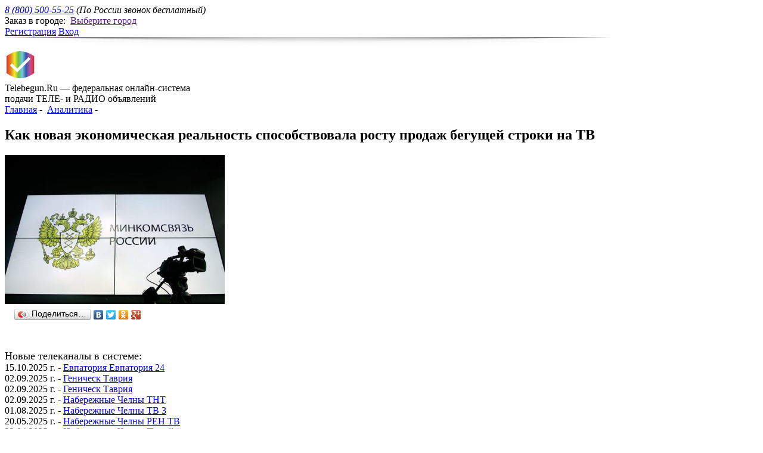

--- FILE ---
content_type: text/html; charset=UTF-8
request_url: https://telebegun.ru/articles/kak-novaya-ekonomicheskaya-realnost-sposobstvovala-rostu-prodazh-beguschey-stroki-na-tv
body_size: 30252
content:
    <!DOCTYPE html>
<html>
    <head>
        <meta charset="utf-8" >

        <link rel="shortcut icon" href="https://telebegun.ru/favicon.ico" type="image/x-icon" >
        <title>Как новая экономическая реальность способствовала росту продаж бегущей строки на ТВ</title>
        <meta name="Keywords" content="ФАС, Минкомсвязи РФ, Телебегун, бегущая строка на ТВ, строчные объявления на ТВ, новая экономическая реальность, кризис, ТВ-реклама, антикризисные меры, телевидение" >
        <meta name="Description" content="В новой экономической реальности Минкомсвязи предлагает увеличить лимит времени, отводимой телеканалам на трансляцию бегущей строки. " >
        <meta name="mailru-verification" content="2828bf4d259b413f" >
        <meta property="og:image" content="/uploads/articles/thumb_763745.jpg">
        <meta property="og:description" content=" В прошлом году среди российских политиков и бизнесменов в обиход вошёл термин &laquo;новая экономическая...">
        <!--[if IE]>
        <meta http-equiv="X-UA-Compatible" content="IE=edge,chrome=1" >
        <![endif]-->
        <link rel="stylesheet" href="/css/index.css?ver=88" >
        <link rel="stylesheet" href="/css/styles.css?ver=88" >
        <link rel="stylesheet" href="/css/jquery.datepick.css?ver=88" >
        <link rel="yandex-tableau-widget" href="/js/manifest.json" >
        <script src="/js/jquery-1.11.1.min.js?ver=88"></script>
        <script src="/js/jquery.scrollTo.min.js?ver=88" type="text/javascript"></script>
        <script src="/js/jquery.lib.js?ver=88"></script>
        <script src="/js/modernizr.2.5.3.min.js?ver=88"></script>
        <script src="/js/mustache.js?ver=88"></script>
        <script src="/js/hammer.js?ver=88"></script>
        <script src="/js/jquery.hammer.js?ver=88"></script>
        <script src="/js/mousewheel.js?ver=88"></script>
        <script src="/js/jquery.ui.widget.js?ver=88"></script>
        <script src="/js/jquery.iframe-transport.js?ver=88"></script>
        <script src="/js/jquery.fileupload.js?ver=88"></script>
        <script src="/js/jquery.datepick.js?ver=88"></script>
        <script src="/js/jquery.datepick-ru.js?ver=88"></script>
        <script src="/js/jquery.fileDownload.js?ver=88"></script>

        <script src="/js/jquery-ui.min.js?ver=88" type="text/javascript"></script>
        <link href="/css/jquery-ui.min.css?ver=88" rel="stylesheet" type="text/css">

                    
    <script>
        window.SiteManager = {
            lib: {},
            utils: {},
            data: {
                toggleCity: {
                    blocks: '#city-pop',
                    callers: '#city>a',
                    userObject: {
                        closer: '#city-pop .caller:eq(0)',
                        type: '=city'
                    }
                },
                cityPop: {
                    /*
                     callers:'#city>a',
                     */
                    callers: '#city>a',
                    closers: '#cities .close',
                    pops: '#cities',
                    overlay: '#gray',
                    userObject: {
                        type: '=cities'
                    }
                },
                cityTabs: {
                    blocks: '#cities>div>div',
                    callers: '#cities>div>header>a'
                },
                citySubTabs2: {
                    blocks: '#cities>div>div:eq(1)>div',
                    callers: '#cities>div>div:eq(1) .caller'
                },
                cityChoose: {
                    elements: {container: '#cities>div>div', selector: 'section a.href'},
                    //input:'#cities input',
                    go: '/'
                },
                /*toggleLogin: {
                    blocks: '#log-reg .send-pop:eq(0)',
                    callers: '#log-reg>.caller',
                    userObject: {
                        type: '=login',
                        forgotCaller: '#log-reg .forgot',
                        forgotPop: '#log-reg .send-pop:eq(1)',
                        callers: '#channels p .caller,#cities header i .caller',
                        focus: '#log-reg .send-pop:eq(0) input:eq(0)'
                    }
                },
                checkLogin: {
                    container: '#log-reg .send-pop:eq(0)',
                    selector: '.checkbox'
                },
                loginForm: {
                    form: '#log-reg .send-pop:eq(0)',
                    send: '#log-reg .send-pop:eq(0) .send',
                    url: '/signin/login',
                    type: 'POST',
                    shown: '#log-reg .send-pop:eq(0) .shown',
                    sent: '#log-reg .send-pop:eq(0) .sent',
                    userObject: {
                        enter: true
                    }
                },
                forgotForm: {
                    form: '#log-reg .send-pop:eq(1)',
                    send: '#log-reg .send-pop:eq(1) .send',
                    url: '/forms/reset',
                    type: 'POST',
                    shown: '#log-reg .send-pop:eq(1) .shown',
                    sent: '#log-reg .send-pop:eq(1) .sent',
                    loader: '#log-reg .send-pop:eq(1) .loader'
                },*/
                pops: {
                    callers: '#teasers>div>a',
                    closers: '#teasers .close',
                    pops: '#teasers .pop',
                    one: true
                },
                carousel: {
                    container: '#carousel>div',
                    block: '#carousel>div>div',
                    next: '#carousel>a:eq(1)',
                    prev: '#carousel>a:eq(0)',
                    circular: true,
                    margin: 35,
                    visible: 3,
                    userObject: {
                        resize: true
                    }
                },
                checkAccept: {
                    elements: '#reg-ac'
                },
                typesPop: {
                    callers: '#reg-ac .caller',
                    closers: '#q-pop .close',
                    pops: '#q-pop',
                    overlay: '#gray',
                    userObject: {
                        type: '=types',
                        callerData: '=data',
                        insert: '#q-pop div div',
                        ajax: {url: 'https://telebegun.ru/forms/rules', param: 'data'}
                    }
                },
                toggleWhy: {
                    blocks: '#fill-reason',
                    callers: '#profile_personal>div>form>.caller',
                    userObject: {
                        type: '=why',
                        strs: ['Как изменить?', 'Скрыть']
                    }
                },
                cityForm: {
                    form: '#main form',
                    send: '#main form .button',
                    noajax: true,
                    userObject: {
                        check: '#reg-ac input'
                    }
                },
                qPop: {
                    callers: {container: '#channels', selector: '.q,img'},
                    closers: {container: '#q-pop', selector: '.close'},
                    pops: '#q-pop',
                    overlay: '#gray',
                    userObject: {
                        type: '=qpop',
                        callerData: '=id',
                        insert: '#q-pop div div',
                        ajax: {url: 'php.php', param: 'id'}
                    }
                },
                print: {
                    caller: '#print',
                    container: '#price-table',
                    iframe: '<iframe frameborder="0" class="printer-iframe"></iframe>',
                    css: '/css/print.css'
                },
                checkAccept:{
                    container: '#fields,#hr-form',
                    selector: '.checkbox'
                },
                cityForm:{
                    form: '#order-lines',
                    send: '#city-form .button',
                    noajax: true,
                    userObject: {
                        check: '#fields .checkbox input'
                    }
                },
                carousel:{
                    container: '#air>div',
                    block: '#air>div>div',
                    circular: true,
                    margin: 78,
                    visible: 2,
                    auto: 4000,
                    userObject: {
                        over: '#air'
                    }
                },
                checks: {
                    container: '#text-pop',
                    selector: '.checkbox',
                    userObject: {
                        special: '=.go-manual'
                    }
                },
                ph: {
                    fields: '#text-pop input.vacancies,#text-pop input.phones,#text-pop textarea'
                },
                confPop: {
                    callers: '#constructor',
                    closers: '#constr-confirm .caller',
                    pops: '#constr-confirm',
                    overlay: '#gray',
                    userObject: {
                        type: '=conf',
                        textarea: '#order-lines textarea'
                    }
                },
                textPop: {
                    callers: '#constr-confirm .caller:eq(1)',
                    closers: '#text-pop .close',
                    pops: '#text-pop',
                    overlay: '#gray',
                    userObject: {
                        type: '=text',
                        top: {show: 200, hide: -3000}
                    }
                },
                textTabs: {
                    callers: '#text-pop .caller',
                    blocks: '#text-pop>div',
                    inactive: true,
                    userObject: {
                        type: '=text'
                    }
                },
                selects: {
                    prefix: 'pop-',
                    select: {
                        select: '#text-pop select',
                        wrapTemplate: '<div tabIndex="1" class="select"><div class="chosen"><div class="chosen-html"></div></div><div class="list"><span class="scroll"><span></span></span><div>[items]</div></div></div>',
                        itemTemplate: '<div class="item">[text]</div>',
                        selectors: {select: '.select', chosen: '.chosen', chosenHTML: '.chosen-html', list: '.list', item: '.item'},
                        itemData: 'data',
                        shown: 4
                    },
                    scroll: {
                        wrap: '.list',
                        block: '.list>div',
                        type: 'vert'
                    },
                    bar: {
                        holder: '.scroll',
                        bar: '.scroll>span',
                        type: 'vert'
                    },
                    userObject: {
                        type: '=pop'
                    }
                },
                textareaText: {
                    caller: '#constructor',
                    textarea: '#order-lines textarea',
                    steps: {cls: ['step1', 'step2'], blocks: '#text-pop .block'},
                    selects: '#text-pop select',
                    inputsPlaceholdersData: 'placeholder',
                    checkboxBlocks: '#text-pop div.checks',
                    checkboxLabels: '.checkbox',
                    inputs: '#text-pop .vacancies',
                    phones: '#text-pop .phones',
                    textareas: '#text-pop textarea',
                    next: '#text-pop .button:not(.save)',
                    save: '#text-pop .save'
                },
                inputs: {
                    inputs: '#text-pop input.input',
                    data: 'filtervalue'
                },
                upload: {
                    file: '#upload input:file',
                    name: '#upload .caller',
                    initialName: 'Загрузить файл',
                    progress: '#upload .loader',
                    remove: '#upload .delete',
                    url: 'upload.php',
                    acceptFileTypes: /(\.|\/)(mp4|mov|avi|jpg)$/i,
                    maxFileSize: 4000000,
                    userObject: {
                        name: '#upload>input',
                        container: '#upload'
                    }
                },
                channels: {
                    addClick: '#channels .add',
                    removeClick: {container: '#channels,#price-table', selector: '.remove'},
                    userObject: {
                        type: '=city',
                        add: '#channels .add',
                        remove: '#channels .remove',
                        closest: '=article.channel',
                        strClosest: '=.form-goods',
                        id: '=.id',
                        removeData: '=remove'
                    }
                },
                basket: {
                    removeData: 'remove',
                    addData: 'add',
                    textarea: '#order-lines textarea',
                    form: {
                        insert: {container: '#price-table', selector: 'tbody'},
                        overallPrice: '#sum span',
                        goods: {
                            head: {
                                template: '<table><tbody><tr><th>Название канала</th><th>Кол-во<br />слов</th><th>Период<br />размещения</th><th>Время показа</th><th>Выходов<br />в день</th><th>Цена,<br />руб.</th><th></th></tr></tbody></table>',
                            },
                            stringTemplate: '<tr class="form-goods"><td>[name]</td><td>[words]</td><td>[date]</td><td>[air]</td><td>[perDay]</td><td>[price]</td><td>[remove]</td></tr>',
                            cells: {
                                name: {
                                    template: '<span class="name">[name]</span><i class="type">[type]</i><input class="id" type="hidden" name="id[]" />',
                                    selector: {name: '.name', id: '.id'},
                                    replace: '[name]',
                                    subReplace: {name: '[name]', type: '[type]'}
                                },
                                words: {
                                    template: '<div class="words"></div>',
                                    selector: {words: '.words'},
                                    replace: '[words]'
                                },
                                date: {
                                    template: '<input class="date" type="text" name="date[]" autocomplete="off"/><a class="caller c-caller" href=""></a><i class="days"></i>',
                                    selector: {input: '.date', caller: '.c-caller', days: '.days'},
                                    replace: '[date]'
                                },
                                air: {
                                    template: {single: '<i>[time]</i>', multi: '<label class="checkbox"><input type="checkbox">[name]<i>[time]</i></label>'},
                                    replace: '[air]',
                                    subReplace: {name: '[name]', time: '[time]'}
                                },
                                perDay: {
                                    template: '<div class="ctrl"><div><a class="dec" href="">-</a><input type="hidden" name="perDay[id][]" class="pd" /><span class="perDay"></span><a class="inc" href="">+</a></div></div>',
                                    selector: {hide: '.ctrl div', span: '.perDay', input: '.pd'},
                                    replace: '[perDay]',
                                    subReplace: {id: '[id]'}
                                },
                                price: {
                                    template: '<div class="price"><div></div></div>',
                                    selector: {hide: '.price div', price: '.price div'},
                                    replace: '[price]'
                                },
                                remove: {
                                    template: '<a class="remove" href="">x</a>',
                                    selector: {remove: '.remove'},
                                    replace: '[remove]'
                                }
                            }
                        }
                    },
                    userObject: {
                        show: '#city-form',
                        hide: '#choose',
                        dateInput: '=.date'
                    }
                },
                timeCheck: {
                    container: '#price-table',
                    selector: '.checkbox',
                    userObject: {
                        strClosest: '=.form-goods',
                        id: '=.id'
                    }
                },
                datepick: {
                    container: '#city-form',
                    find: {
                        input: '.date',
                        caller: '.c-caller'
                    },
                    range: true,
                    offset: {left: -205, top: 36},
                    bottom: '<div>Выберите в календаре начальную и конечную даты периода размещения<br /><a href="" class="caller">Отменить</a><a href="" class="caller">Выбрать</a></div>',
                    controls: 'div.datepick-ctrl .caller',
                    unavailable: ['21.09.2013', '27.09.2013', '04.10.2013', '10.10.2013', '13.10.2013', '22.10.2013', '29.10.2013']
                },
                controls: {
                    find: {
                        input: '.pd',
                        span: '.perDay',
                        inc: '.inc',
                        dec: '.dec'
                    }
                },
                example: {
                    caller: '#text i .caller',
                    insert: '#text i span',
                    ajax: {url: 'example.php', param: 'ex'}
                },
                typesPop:{
                    callers: {container: '#order-lines', selector: '#types,#how-pay,#note .caller,#fields label.checkbox .caller'},
                    closers: {container: '#q-pop', selector: '.close'},
                    pops: '#q-pop',
                    overlay: '#gray',
                    userObject: {
                        type: '=types',
                        callerData: '=data',
                        insert: '#q-pop div div',
                        ajax: {url: 'php.php', param: 'data'}
                    }
                }
            }
        };
            </script>
                
        <script src="/js/basket.js?ver=88"></script>
        <script src="/js/datepick.js?ver=88"></script>
        <script src="/js/builder.js?ver=88"></script>
        <script src="/js/controls.js?ver=88"></script>
        <script src="/js/ajax.js?ver=88"></script>
        <script src="/js/lib.js?ver=88"></script>
                <script src="/js/ctrl.js?ver=88"></script>
        <script src="/js/ctrl-channels.js?ver=88"></script>
        <script src="/js/script.js?ver=88"></script>
        <script src="/js/request.js?ver=88"></script>

        <script type="text/javascript">
            var GB_ROOT_DIR = "/js/greybox/";
        </script>

        <script type="text/javascript" src="/js/greybox/AJS.js?ver=88"></script>
        <script type="text/javascript" src="/js/greybox/AJS_fx.js?ver=88"></script>
        <script type="text/javascript" src="/js/greybox/gb_scripts.js?ver=88"></script>
        <link href="/js/greybox/gb_styles.css?ver=88" rel="stylesheet" type="text/css" media="all" >

        
    </head>
    <body>
        <!--[if lt IE 8]>
        
        <style>
        #old-ie-notification{
        display:block;
        }
        </style>
        
        <div id="old-ie-notification"><img src="/old-ie.php" alt="" ><span href="">x</span>Вы зашли на сайт через браузер, который безнадежно устарел, поэтому внешний вид сайта может сильно отличаться от изначально подразумеваемого.</div>
        <![endif]-->
        <div id="wrap">
            <header id="header">
                <div class="w">
                    <address> <a href="tel:8 (800) 500-55-25">8 (800) 500-55-25</a> <span>(По России звонок бесплатный)</span></address>
                                            <div id="city">
                                                        Заказ в городе:&nbsp;
                                                <a href="" class="caller-arrow">Выберите город</a>
                                                                    </div>
                                <!--noindex-->
                <div id="log-reg">
                                        <a href="https://telebegun.ru/registration">Регистрация</a>
                                            <a href="https://telebegun.ru/signin" class="caller">Вход</a>
                                    </div>
                <!--/noindex-->
                <img src="/images/h-shad.png" alt="" >
            </div>
            <div id="about">
                <div class="w">
                    <a href="https://telebegun.ru/"><img src="/images/logo.png" alt="" id="logo" ></a>
                    <div>Telebegun.Ru — федеральная онлайн-система<br />подачи ТЕЛЕ- и РАДИО объявлений </div>
                </div>
            </div>
        </header>

<section id="main" class="text">
    
    <div class="top">
    <div class="w">
        <div>
                                                <a href="https://telebegun.ru/" title="Главная">Главная</a>&nbsp;-&nbsp;
                                                                <a href="https://telebegun.ru/articles" title="Аналитика">Аналитика</a>&nbsp;-&nbsp;
                                                                <h1>Как новая экономическая реальность способствовала росту продаж бегущей строки на ТВ</h1>
                                    </div>
    </div>
</div>    
    <div id="content_main">
        <div class="w" style="padding: 0;">
            
            <script src="/js/share.js"></script>

<aside style="min-height: 500px;">
    
     
        <div class="aside_img_block">
            <a href="/uploads/articles/763745.jpg" rel="gb_image[]" title="">
                                <img src="/uploads/articles/thumb_763745.jpg" alt="" title="" />
            </a>
            
        </div>
        
            <script type="text/javascript" src="//yastatic.net/share/share.js" charset="utf-8"></script>
        <div style="margin-left: 10px;" class="yashare-auto-init" data-yashareL10n="ru" data-yashareType="button" data-yashareQuickServices="vkontakte,facebook,twitter,odnoklassniki,gplus"></div>
        
        
        
        
        
            <div style="width: 100%; margin-top: 45px;">
                <div class="new_channels_box">
        <span class="span_h2" style="font-size: 18px;">
                            Новые телеканалы в системе:
                    </span>
                            <div>
                <span>15.10.2025 г. - </span>
                <a href="https://telebegun.ru/yevpatoria/reklama-evpatoriya-24" style="margin: 0;"
                   title="Подача объявлений на «Евпатория 24» в Евпатории">
                    Евпатория Евпатория 24</a>
            </div>
                    <div>
                <span>02.09.2025 г. - </span>
                <a href="https://telebegun.ru/genichesk/stroka-tavriya" style="margin: 0;"
                   title="Подача рекламы бегущей строкой на «Таврия» в Геническе">
                    Геническ Таврия</a>
            </div>
                    <div>
                <span>02.09.2025 г. - </span>
                <a href="https://telebegun.ru/genichesk/reklama-tavriya" style="margin: 0;"
                   title="Подача объявлений на «Таврия» в Геническе">
                    Геническ Таврия</a>
            </div>
                    <div>
                <span>02.09.2025 г. - </span>
                <a href="https://telebegun.ru/naberezhnye-chelny/reklama-tnt" style="margin: 0;"
                   title="Подача объявлений на «ТНТ» в Набережных Челнах">
                    Набережные Челны ТНТ</a>
            </div>
                    <div>
                <span>01.08.2025 г. - </span>
                <a href="https://telebegun.ru/naberezhnye-chelny/reklama-tv-3" style="margin: 0;"
                   title="Подача объявлений на «ТВ 3» в Набережных Челнах">
                    Набережные Челны ТВ 3</a>
            </div>
                    <div>
                <span>20.05.2025 г. - </span>
                <a href="https://telebegun.ru/naberezhnye-chelny/reklama-ren-tv" style="margin: 0;"
                   title="Подача объявлений на «РЕН ТВ» в Набережных Челнах">
                    Набережные Челны РЕН ТВ</a>
            </div>
                    <div>
                <span>22.04.2025 г. - </span>
                <a href="https://telebegun.ru/naberezhnye-chelny/reklama-pyatyy" style="margin: 0;"
                   title="Подача объявлений на «Пятый» в Набережных Челнах">
                    Набережные Челны Пятый</a>
            </div>
                    <div>
                <span>21.04.2025 г. - </span>
                <a href="https://telebegun.ru/naberezhnye-chelny/reklama-pervyy" style="margin: 0;"
                   title="Подача объявлений на «Первый» в Набережных Челнах">
                    Набережные Челны Первый</a>
            </div>
                    <div>
                <span>15.03.2025 г. - </span>
                <a href="https://telebegun.ru/naberezhnye-chelny/stroka-efir" style="margin: 0;"
                   title="Подача бегущей строки на «Эфир» в Набережных Челнах">
                    Набережные Челны Эфир</a>
            </div>
                    <div>
                <span>15.03.2025 г. - </span>
                <a href="https://telebegun.ru/vladivostok/reklama-8-kanal-vladivostok" style="margin: 0;"
                   title="Подача объявлений на «8 Канал Владивосток» во Владивостоке">
                    Владивосток 8 Канал Владивосток</a>
            </div>
                            <p style="width: 100%; text-align: left; color: #b2b2b2;">
                <br />Все <a href="https://telebegun.ru/partners" style="color: #b2b2b2;">партнеры системы</a>
            </p>
            </div>
        </div>
        
    </aside>            
            <p>19.04.2016</p>
            
            <div class="fulltext">
                <strong>В прошлом году среди российских политиков и бизнесменов в обиход вошёл термин &laquo;новая экономическая реальность&raquo;. Им стали обозначать затянувшиеся негативные процессы в отечественной экономике. Те процессы, к которым стало некорректно применять привычное слово &laquo;кризис&raquo;. Новая экономическая реальность &ndash; это не просто кризис. Это всерьез и надолго. Уже сегодня она затрагивает реальное потребительское поведение и способствует изменению самой структуры российских рынков. В этой статье мы рассмотрим перемены, происходящие на рынке ТВ-рекламы.</strong>
<h2>Общая тенденция на рынке ТВ-рекламы</h2>
<img alt="Объем и динамика рынка бегущей строки на ТВ" src="/uploads/uploads/statistic.png" style="height:327px; width:650px" /><br />
<br />
По данным Ассоциации Коммуникационных агентств России за январь-декабрь 2015 года, телевидение сохранило лидирующие позиции среди СМИ по объему размещаемой рекламы. В денежном выражении рынок ТВ-рекламы составил 136,7 млрд. рублей. Для сравнения, рынок интернет-рекламы остановился на отметке 97,0 млрд. рублей, наружной рекламы &ndash; 32,0 млрд. рублей, прессы &ndash; 23,3 млрд. рублей, радио &ndash; 14,2 млрд. рублей. Таким образом, отрыв телевидения по осваиваемым бюджетам рекламодателей остаётся разительным.<br />
<br />
Однако если говорить о динамике рынка ТВ-рекламы по сравнению с 2014 годом, то картина будет выглядеть не столь радужно. Падение составило 14%. Причина лежит на поверхности &ndash; экономические неурядицы заставили <a href="http://telebegun.ru/advertisers" target="_blank" title="Дешевая реклама бегущей строкой на ТВ">рекламодателей</a> &laquo;затянуть ремни&raquo;. В результате рекламные доходы почти всех СМИ, в том числе телевидения, существенно упали.<br />
<br />
Не секрет, что любое СМИ существует на доходы от продажи рекламы. Телевидение может держаться на плаву и развиваться только благодаря рекламе. Особенно это касается маленьких региональных телеканалов, у которых нет никакого денежного запаса и для которых любой серьезный спад рекламных доходов может обернуться закрытием.&nbsp;<br />
<br />
Как же быть таким телеканалам в условиях &nbsp;новой экономической реальности, когда заказчики считают каждую копейку? Один из вариантов достойного выхода из сложившейся ситуации предложило недавно Минкомсвязи.
<h2>Как Минкомсвязи спасает региональные каналы</h2>
В начале апреля 2016 года в федеральных СМИ прошла информация о том, что Минкомсвязи выступило с инициативой увеличить допустимый объем трансляции бегущей строки на региональных телеканалах.&nbsp;<br />
<br />
Сегодня не более 15% времени в течение часа может быть рекламным. Причём не важно, распространяется ли реклама в формате видеоролика или бегущей строки. Новое предложение состоит в том, чтобы к обозначенному лимиту прибавить еще 5% рекламы в час. Но эти дополнительные проценты каналу разрешат заполнять только бегущей строкой. Более того, в информационных программах дополнительное время для бегущей строки предлагается увеличить даже не на 5, а на 15%.<br />
<br />
В чём смысл предлагаемых поправок в ФЗ &laquo;О рекламе&raquo;? Минкомсвязи утверждает, что таким образом хочет помочь региональным каналам выживать в условиях новой экономической реальности. Звучит логично. Дело в том, что бегущая строка гораздо дешевле рекламных роликов. Её заказчиками, в отличие от роликов, могут быть самые широкие слои малого бизнеса, в том числе индивидуальные предприниматели. Таким образом, увеличивая допустимый лимит рекламного времени именно для бегущей строки, Минкомсвязи помогает и региональным каналам (расширить аудиторию своих заказчиков), и самим заказчикам (сэкономить на ТВ-рекламе).<br />
<br />
Де-факто рост спроса на бегущую строку со стороны предпринимателей начался задолго до инициативы Минкомсвязи. Упомянутая инициатива призвана лишь убрать противоречие между возросшим спросом и законодательными ограничениями, не соответствующими духу времени. Принятие поправок в ФЗ &laquo;О рекламе&raquo; позволит каналам наращивать продажи бегущей строки, оставаясь при этом в правовом поле, что будет реальной победой разума над бюрократией.
<h2>Почему спрос на бегущую строку растёт и будет расти?</h2>
<img alt="Комментарий Татьяны Никитиной ФАС для Телебегун" src="/uploads/uploads/komment fas.png" style="height:286px; width:650px" /><br />
<br />
По словам генерального директора онлайн-сервиса Telebegun.Ru Романа Дыкина, уже в 2015 году спрос на бегущую строку рекламного характера вырос.&nbsp;<br />
<br />
<em>&laquo;Наш сервис специализируется на размещении бегущей строки в региональном ТВ-эфире, и мы зафиксировали этот рост, - говорит Роман Дыкин. &ndash; Объясняется он очень просто. Припёртые к стенке экономическим спадом региональные рекламодатели стали считать деньги. И подсчитали, что за рекламу своего продукта с помощью ролика они, предположим, отдают 100 тысяч рублей в месяц, а за тот же объем бегущей строки &ndash; 10 тысяч рублей. Ролик, конечно, красивее и пафоснее. Но в кризис за пафосом не гонятся. В кризис главное &ndash; эффективность. Поэтому бегущая строка для многих предпринимателей стала единственным способом сохранить рекламно-маркетинговую активность&raquo;.</em><br />
<br />
Бегущая строка на ТВ как антикризисный инструмент выгодна не только рекламодателям и самим региональным каналам, но и государству. Вот как объяснила эту выгоду газете &laquo;Известия&raquo; заместитель начальника управления рекламы и недобросовестной конкуренции ФАС Татьяна Никитина: <em>&laquo;Поскольку увеличение доли рекламы идет за счет бегущей строки, то это своего рода компромисс. С одной стороны, заработок телеканалов увеличится, с другой &ndash; будет соблюдаться право зрителей на просмотр телепередачи, которая не будет прерываться рекламой&raquo;.&nbsp;</em><br />
<br />
При этом у ФАС есть еще один очевидный резон в признании именно бегущей строки средством спасения медиаотрасли. Антимонопольщики продолжают последовательно отвергать инициативы некоторых лоббистов по возврату в СМИ рекламы табака, алкоголя и лекарств, отпускаемых по рецепту. Данная инициатива также могла бы улучшить дела в медиаотрасли, но была бы воспринята обществом и многими политиками как антисоциальная. Что касается роста объёмов бегущей строки в телеэфире, здесь вряд ли у кого-то возникнут серьёзные претензии.
<h2>Telebegun.Ru &ndash; &laquo;единое окно&raquo; для заказа бегущей строки</h2>
Сегмент размещения бегущей строки на ТВ стал динамично развиваться не только благодаря новой экономической реальности, но и благодаря консолидированным действиям всех игроков рынка.&nbsp;<br />
<br />
С 2014 года в России действует специализированный онлайн-сервис Telebegun.Ru, позволяющий юридическим и физическим лицам подавать объявления бегущей строкой на региональных телеканалах.&nbsp;<br />
<br />
Для заказчиков бегущей строки Telebegun.Ru &ndash; это удобный способ заказать объявление на любом выбранном канале (или сразу на нескольких) через интернет. Оформление заказа занимает всего 3 минуты, оплата осуществляется удобным заказчику способом.<br />
<br />
Для самих же региональных каналов Telebegun.Ru &ndash; это огромная площадка, предлагающая их медиаресурсы федеральным клиентам или клиентам из других регионов. Благодаря Telebegun.Ru заказчик из Владивостока, например, может легко подать свою бегущую строку на каналах Альметьевска, а крупная общероссийская компания может &laquo;точечно&raquo; разместить своё объявление в эфире только тех городов, которые её интересуют.&nbsp;<br />
<br />
По сути, Telebegun.Ru &ndash; это разветвленная партнёрская сеть региональных вещателей, которые консолидировано представляют свои интересы, реализуя бегущую строку через &laquo;единое окно&raquo;. С момента запуска проекта эта партнёрская сеть постоянно расширялась и сейчас включает более 1600 региональных и местных каналов, представляющих как города-миллионеры, так и малые города России.&nbsp;<br />
<br />
Учитывая новую экономическую реальность, можно сказать, что Telebegun.Ru &ndash; это не просто коммерчески успешный проект, а назревшая необходимость. Это результат идущего как &laquo;сверху&raquo;, так и &laquo;снизу&raquo; процесса объединения усилий региональных вещателей для совместного выживания в тяжёлое для рынка время.
            </div>
            
            <div style="clear: both;"></div><br /><br />
        
             
                <div style="float: left; width: 90%; margin-left: 17px;">
                    <h2 style="font-size: 18px;"> Смотрите видео:</h2>

                                            <div id="videos_middle">
                            <div class="left">
                                <a href="https://telebegun.ru/videos/kak-s-pomoschu-telebegunru-zakazat-beguschuu-stroku-na-tv-vsego-za-3-minuty">
                                    <div class="play"></div>
                                    <img src="/uploads/videos/thumb_5-ill.png" alt="Как с помощью Telebegun.Ru заказать бегущую строку на ТВ всего за 3 минуты" title="Как подать бегущую строку на ТВ через Интернет? " />
                                </a>
                            </div>
                            <div class="right">
                                <a class="gray" href="https://telebegun.ru/videos/kak-s-pomoschu-telebegunru-zakazat-beguschuu-stroku-na-tv-vsego-za-3-minuty">Как с помощью Telebegun.Ru заказать бегущую строку на ТВ всего за 3 минуты</a>
                            </div>
                        </div>
                                            <div id="videos_middle">
                            <div class="left">
                                <a href="https://telebegun.ru/videos/kakie-suschestvuut-alternativy-beguschey-stroke-i-pochemu-vs-eto-tak-dshevo">
                                    <div class="play"></div>
                                    <img src="/uploads/videos/thumb_ill_telebeg.png" alt="Какие существуют альтернативы бегущей строке и почему всё это так дёшево?" title="Видео-открытка, телегазета и телебаннер - альтернативы бегущей строке на ТВ" />
                                </a>
                            </div>
                            <div class="right">
                                <a class="gray" href="https://telebegun.ru/videos/kakie-suschestvuut-alternativy-beguschey-stroke-i-pochemu-vs-eto-tak-dshevo">Какие существуют альтернативы бегущей строке и почему всё это так дёшево?</a>
                            </div>
                        </div>
                                            <div id="videos_middle">
                            <div class="left">
                                <a href="https://telebegun.ru/videos/kogda-beguschaya-stroka-na-tv-effektivnee-dorogih-reklamnyh-rolikov">
                                    <div class="play"></div>
                                    <img src="/uploads/videos/thumb_s-3.png" alt="Когда бегущая строка на ТВ эффективнее дорогих рекламных роликов?" title="Когда бегущая строка на ТВ эффективнее дорогих рекламных роликов?" />
                                </a>
                            </div>
                            <div class="right">
                                <a class="gray" href="https://telebegun.ru/videos/kogda-beguschaya-stroka-na-tv-effektivnee-dorogih-reklamnyh-rolikov">Когда бегущая строка на ТВ эффективнее дорогих рекламных роликов?</a>
                            </div>
                        </div>
                                            <div id="videos_middle">
                            <div class="left">
                                <a href="https://telebegun.ru/videos/pochemu-beguschaya-stroka--luchshiy-sposob-massovogo-nabora-sotrudnikov">
                                    <div class="play"></div>
                                    <img src="/uploads/videos/thumb_s-21.png" alt="Почему бегущая строка – лучший способ массового набора сотрудников?" title="Почему бегущая строка – лучший способ массового набора сотрудников?" />
                                </a>
                            </div>
                            <div class="right">
                                <a class="gray" href="https://telebegun.ru/videos/pochemu-beguschaya-stroka--luchshiy-sposob-massovogo-nabora-sotrudnikov">Почему бегущая строка – лучший способ массового набора сотрудников?</a>
                            </div>
                        </div>
                                            <div id="videos_middle">
                            <div class="left">
                                <a href="https://telebegun.ru/videos/kak-beguschaya-stroka-na-tv-pomogaet-organizaciyam-i-chastnym-licam-reshat-nasuschnye-zadachi">
                                    <div class="play"></div>
                                    <img src="/uploads/videos/thumb_s-1.png" alt="Как бегущая строка на ТВ помогает организациям и частным лицам решать насущные задачи" title="Как бегущая строка на ТВ помогает организациям и частным лицам решать насущные задачи" />
                                </a>
                            </div>
                            <div class="right">
                                <a class="gray" href="https://telebegun.ru/videos/kak-beguschaya-stroka-na-tv-pomogaet-organizaciyam-i-chastnym-licam-reshat-nasuschnye-zadachi">Как бегущая строка на ТВ помогает организациям и частным лицам решать насущные задачи</a>
                            </div>
                        </div>
                                    </div>
                        
            <div style="clear: both;"></div><br /><br />
            
            <p>
                <a href="https://telebegun.ru/articles">Перейти к списку статей</a> | 
                <a href="https://telebegun.ru/register">Зарегистрироваться в системе</a> | 
                <a href="https://telebegun.ru/ads">Подать телеобъявление</a>
            </p><br />
            <script type="text/javascript" src="//yastatic.net/share/share.js" charset="utf-8"></script>
            <div style="margin-left: 10px;" class="yashare-auto-init" data-yashareL10n="ru" data-yashareType="button" data-yashareQuickServices="vkontakte,facebook,twitter,odnoklassniki,gplus"></div>
        </div>
        
    </div>
</section>
    <footer id="footer">
    <div class="w">
                    <div id="pay">
                <span class="v" ></span>
                <span class="m" ></span>
                <span class="h" ></span>
                <span class="q" ></span>
            </div>
            <address>
                2026 © Телебегун.Ру<br />
                8 (800) 500-55-25
            </address>
            <div id="by">Каналы-партнеры системы<br /><a href="https://telebegun.ru/partners">telebegun.ru/partners</a></div>
            <!--<a href="http://vk.com/telebegun" target="_blank"><span id="vk"></span></a>-->
            <a href="https://t.me/telebegun_ru" target="_blank"><span id="telegram-icon"></span></a>
            <span id="telegram-text">Чат поддержки клиентов</span>
            <div class="today">
                Сегодня: Ср, 21.01.2026 г.<br />
                В эфире: 108 объявлений            </div>
            <nav>
                <div><a href="https://telebegun.ru/">Главная</a><br /><a href="https://telebegun.ru/registration">Регистрация</a><br /><a href="https://telebegun.ru/about">О сервисе</a><br /></div><div><a href="https://telebegun.ru/rules">Правила</a><br /><a href="https://telebegun.ru/pressa-about">Пресса о нас</a><br /><a href="https://telebegun.ru/contacts">Контакты</a><br /></div><div></div>
            </nav>
            </div>
</footer>
<div id="gray"></div>
                <section id="cities">
            <div>
                <a href="" class="close"></a>
                <!--noindex-->
                <header>
                    <a rel="nofollow" class="caller" href="">По алфавиту</a>
                    <a rel="nofollow" href="" class="active caller">По регионам</a>
                                            <i>Если вы хотите разместить объявление более<br/>чем в одном городе,
                            <a rel="nofollow" href="https://telebegun.ru/signin">войдите</a> или <a href="https://telebegun.ru/registration" rel="nofollow">зарегистрируйтесь</a></i>
                                        </header>
                <div>
                                            <div style="float: left; width: 250px; margin: 5px;">
                            <section>
                                <header>А</header>
                                                                        <br/>
                                    <a rel="nofollow" href="https://telebegun.ru/abakan" >
                                    Абакан&nbsp;<span style="color: silver;letter-spacing: 1pt;">+RADIO</span></a>
                                                                        <br/>
                                    <a rel="nofollow" href="https://telebegun.ru/abdulino" style="color: silver;">
                                    Абдулино</a>
                                                                        <br/>
                                    <a rel="nofollow" href="https://telebegun.ru/abinsk" style="color: silver;">
                                    Абинск</a>
                                                                        <br/>
                                    <a rel="nofollow" href="https://telebegun.ru/aznakaevo" >
                                    Азнакаево&nbsp;<span style="color: silver;letter-spacing: 1pt;">+RADIO</span></a>
                                                                        <br/>
                                    <a rel="nofollow" href="https://telebegun.ru/azov" style="color: silver;">
                                    Азов</a>
                                                                        <br/>
                                    <a rel="nofollow" href="https://telebegun.ru/aleysk" style="color: silver;">
                                    Алейск</a>
                                                                        <br/>
                                    <a rel="nofollow" href="https://telebegun.ru/aleksandrov" style="color: silver;">
                                    Александров</a>
                                                                        <br/>
                                    <a rel="nofollow" href="https://telebegun.ru/aleksin" >
                                    Алексин&nbsp;<span style="color: silver;letter-spacing: 1pt;">+RADIO</span></a>
                                                                        <br/>
                                    <a rel="nofollow" href="https://telebegun.ru/almetevsk" >
                                    Альметьевск&nbsp;<span style="color: silver;letter-spacing: 1pt;">+RADIO</span></a>
                                                                        <br/>
                                    <a rel="nofollow" href="https://telebegun.ru/almetevsk-i-dr" style="color: silver;">
                                    Альметьевск и др.</a>
                                                                        <br/>
                                    <a rel="nofollow" href="https://telebegun.ru/amursk" >
                                    Амурск</a>
                                                                        <br/>
                                    <a rel="nofollow" href="https://telebegun.ru/anadyr" style="color: silver;">
                                    Анадырь</a>
                                                                        <br/>
                                    <a rel="nofollow" href="https://telebegun.ru/anapa" >
                                    Анапа&nbsp;<span style="color: silver;letter-spacing: 1pt;">+RADIO</span></a>
                                                                        <br/>
                                    <a rel="nofollow" href="https://telebegun.ru/angarsk" >
                                    Ангарск</a>
                                                                        <br/>
                                    <a rel="nofollow" href="https://telebegun.ru/anzhero-sudzhensk" >
                                    Анжеро-Судженск</a>
                                                                        <br/>
                                    <a rel="nofollow" href="https://telebegun.ru/apatity" >
                                    Апатиты&nbsp;<span style="color: silver;letter-spacing: 1pt;">+RADIO</span></a>
                                                                        <br/>
                                    <a rel="nofollow" href="https://telebegun.ru/apsheronsk" >
                                    Апшеронск&nbsp;<span style="color: silver;letter-spacing: 1pt;">+RADIO</span></a>
                                                                        <br/>
                                    <a rel="nofollow" href="https://telebegun.ru/arzamas" >
                                    Арзамас</a>
                                                                        <br/>
                                    <a rel="nofollow" href="https://telebegun.ru/armavir" >
                                    Армавир&nbsp;<span style="color: silver;letter-spacing: 1pt;">+RADIO</span></a>
                                                                        <br/>
                                    <a rel="nofollow" href="https://telebegun.ru/artm" >
                                    Артём</a>
                                                                        <br/>
                                    <a rel="nofollow" href="https://telebegun.ru/arhangelsk" >
                                    Архангельск</a>
                                                                        <br/>
                                    <a rel="nofollow" href="https://telebegun.ru/astrahan" >
                                    Астрахань&nbsp;<span style="color: silver;letter-spacing: 1pt;">+RADIO</span></a>
                                                                        <br/>
                                    <a rel="nofollow" href="https://telebegun.ru/achinsk" >
                                    Ачинск&nbsp;<span style="color: silver;letter-spacing: 1pt;">+RADIO</span></a>
                                                                </section>
                        </div>
                                            <div style="float: left; width: 250px; margin: 5px;">
                            <section>
                                <header>Б</header>
                                                                        <br/>
                                    <a rel="nofollow" href="https://telebegun.ru/bavly" style="color: silver;">
                                    Бавлы</a>
                                                                        <br/>
                                    <a rel="nofollow" href="https://telebegun.ru/balakovo" >
                                    Балаково</a>
                                                                        <br/>
                                    <a rel="nofollow" href="https://telebegun.ru/balashiha" >
                                    Балашиха</a>
                                                                        <br/>
                                    <a rel="nofollow" href="https://telebegun.ru/balashov" style="color: silver;">
                                    Балашов</a>
                                                                        <br/>
                                    <a rel="nofollow" href="https://telebegun.ru/barnaul" >
                                    Барнаул&nbsp;<span style="color: silver;letter-spacing: 1pt;">+RADIO</span></a>
                                                                        <br/>
                                    <a rel="nofollow" href="https://telebegun.ru/belgorod" >
                                    Белгород</a>
                                                                        <br/>
                                    <a rel="nofollow" href="https://telebegun.ru/belovo" style="color: silver;">
                                    Белово</a>
                                                                        <br/>
                                    <a rel="nofollow" href="https://telebegun.ru/belogorsk" >
                                    Белогорск&nbsp;<span style="color: silver;letter-spacing: 1pt;">+RADIO</span></a>
                                                                        <br/>
                                    <a rel="nofollow" href="https://telebegun.ru/belokuriha" style="color: silver;">
                                    Белокуриха</a>
                                                                        <br/>
                                    <a rel="nofollow" href="https://telebegun.ru/beloreck" style="color: silver;">
                                    Белорецк</a>
                                                                        <br/>
                                    <a rel="nofollow" href="https://telebegun.ru/belorechensk" style="color: silver;">
                                    Белореченск</a>
                                                                        <br/>
                                    <a rel="nofollow" href="https://telebegun.ru/beloyarskiy" >
                                    Белоярский</a>
                                                                        <br/>
                                    <a rel="nofollow" href="https://telebegun.ru/berdsk" >
                                    Бердск</a>
                                                                        <br/>
                                    <a rel="nofollow" href="https://telebegun.ru/berdyansk" style="color: silver;">
                                    Бердянск</a>
                                                                        <br/>
                                    <a rel="nofollow" href="https://telebegun.ru/berezniki" >
                                    Березники&nbsp;<span style="color: silver;letter-spacing: 1pt;">+RADIO</span></a>
                                                                        <br/>
                                    <a rel="nofollow" href="https://telebegun.ru/beryezovskiy" >
                                    Берёзовский</a>
                                                                        <br/>
                                    <a rel="nofollow" href="https://telebegun.ru/biysk" >
                                    Бийск</a>
                                                                        <br/>
                                    <a rel="nofollow" href="https://telebegun.ru/birobidzhan" >
                                    Биробиджан&nbsp;<span style="color: silver;letter-spacing: 1pt;">+RADIO</span></a>
                                                                        <br/>
                                    <a rel="nofollow" href="https://telebegun.ru/birsk" style="color: silver;">
                                    Бирск</a>
                                                                        <br/>
                                    <a rel="nofollow" href="https://telebegun.ru/blagoveschenka" style="color: silver;">
                                    Благовещенка</a>
                                                                        <br/>
                                    <a rel="nofollow" href="https://telebegun.ru/blagoveschensk" >
                                    Благовещенск</a>
                                                                        <br/>
                                    <a rel="nofollow" href="https://telebegun.ru/bobrov" style="color: silver;">
                                    Бобров</a>
                                                                        <br/>
                                    <a rel="nofollow" href="https://telebegun.ru/bogdanovich" >
                                    Богданович</a>
                                                                        <br/>
                                    <a rel="nofollow" href="https://telebegun.ru/bogoroditsk" >
                                    Богородицк&nbsp;<span style="color: silver;letter-spacing: 1pt;">+RADIO</span></a>
                                                                        <br/>
                                    <a rel="nofollow" href="https://telebegun.ru/boguchar" style="color: silver;">
                                    Богучар</a>
                                                                        <br/>
                                    <a rel="nofollow" href="https://telebegun.ru/bodaybo" >
                                    Бодайбо</a>
                                                                        <br/>
                                    <a rel="nofollow" href="https://telebegun.ru/s-bolshaya-glushica" >
                                    Большая Глушица&nbsp;<span style="color: silver;letter-spacing: 1pt;">+RADIO</span></a>
                                                                        <br/>
                                    <a rel="nofollow" href="https://telebegun.ru/bor" >
                                    Бор</a>
                                                                        <br/>
                                    <a rel="nofollow" href="https://telebegun.ru/borisoglebsk" >
                                    Борисоглебск&nbsp;<span style="color: silver;letter-spacing: 1pt;">+RADIO</span></a>
                                                                        <br/>
                                    <a rel="nofollow" href="https://telebegun.ru/borovichi" style="color: silver;">
                                    Боровичи</a>
                                                                        <br/>
                                    <a rel="nofollow" href="https://telebegun.ru/bratsk" >
                                    Братск&nbsp;<span style="color: silver;letter-spacing: 1pt;">+RADIO</span></a>
                                                                        <br/>
                                    <a rel="nofollow" href="https://telebegun.ru/bruhoveckaya" style="color: silver;">
                                    Брюховецкая</a>
                                                                        <br/>
                                    <a rel="nofollow" href="https://telebegun.ru/bryansk" >
                                    Брянск</a>
                                                                        <br/>
                                    <a rel="nofollow" href="https://telebegun.ru/bugulma" style="color: silver;">
                                    Бугульма</a>
                                                                        <br/>
                                    <a rel="nofollow" href="https://telebegun.ru/buguruslan" style="color: silver;">
                                    Бугуруслан</a>
                                                                        <br/>
                                    <a rel="nofollow" href="https://telebegun.ru/budnnovsk" style="color: silver;">
                                    Буденновск</a>
                                                                        <br/>
                                    <a rel="nofollow" href="https://telebegun.ru/buzuluk" >
                                    Бузулук&nbsp;<span style="color: silver;letter-spacing: 1pt;">+RADIO</span></a>
                                                                        <br/>
                                    <a rel="nofollow" href="https://telebegun.ru/buturlinovka" style="color: silver;">
                                    Бутурлиновка</a>
                                                                </section>
                        </div>
                                            <div style="float: left; width: 250px; margin: 5px;">
                            <section>
                                <header>В</header>
                                                                        <br/>
                                    <a rel="nofollow" href="https://telebegun.ru/velikie-luki" >
                                    Великие Луки</a>
                                                                        <br/>
                                    <a rel="nofollow" href="https://telebegun.ru/velikiy-novgorod" >
                                    Великий Новгород</a>
                                                                        <br/>
                                    <a rel="nofollow" href="https://telebegun.ru/velikiy-ustug" >
                                    Великий Устюг</a>
                                                                        <br/>
                                    <a rel="nofollow" href="https://telebegun.ru/verhniy-ufaley" >
                                    Верхний Уфалей</a>
                                                                        <br/>
                                    <a rel="nofollow" href="https://telebegun.ru/vidnoe" >
                                    Видное</a>
                                                                        <br/>
                                    <a rel="nofollow" href="https://telebegun.ru/vichuga" >
                                    Вичуга</a>
                                                                        <br/>
                                    <a rel="nofollow" href="https://telebegun.ru/vladivostok" >
                                    Владивосток&nbsp;<span style="color: silver;letter-spacing: 1pt;">+RADIO</span></a>
                                                                        <br/>
                                    <a rel="nofollow" href="https://telebegun.ru/vladikavkaz" >
                                    Владикавказ&nbsp;<span style="color: silver;letter-spacing: 1pt;">+RADIO</span></a>
                                                                        <br/>
                                    <a rel="nofollow" href="https://telebegun.ru/vladimir" >
                                    Владимир&nbsp;<span style="color: silver;letter-spacing: 1pt;">+RADIO</span></a>
                                                                        <br/>
                                    <a rel="nofollow" href="https://telebegun.ru/volgograd" >
                                    Волгоград&nbsp;<span style="color: silver;letter-spacing: 1pt;">+RADIO</span></a>
                                                                        <br/>
                                    <a rel="nofollow" href="https://telebegun.ru/volgodonsk" >
                                    Волгодонск&nbsp;<span style="color: silver;letter-spacing: 1pt;">+RADIO</span></a>
                                                                        <br/>
                                    <a rel="nofollow" href="https://telebegun.ru/volgorechensk" >
                                    Волгореченск</a>
                                                                        <br/>
                                    <a rel="nofollow" href="https://telebegun.ru/vologda" >
                                    Вологда</a>
                                                                        <br/>
                                    <a rel="nofollow" href="https://telebegun.ru/volokolamsk" >
                                    Волоколамск&nbsp;<span style="color: silver;letter-spacing: 1pt;">+RADIO</span></a>
                                                                        <br/>
                                    <a rel="nofollow" href="https://telebegun.ru/volhov" >
                                    Волхов</a>
                                                                        <br/>
                                    <a rel="nofollow" href="https://telebegun.ru/vorkuta" style="color: silver;">
                                    Воркута</a>
                                                                        <br/>
                                    <a rel="nofollow" href="https://telebegun.ru/voronezh" >
                                    Воронеж&nbsp;<span style="color: silver;letter-spacing: 1pt;">+RADIO</span></a>
                                                                        <br/>
                                    <a rel="nofollow" href="https://telebegun.ru/voskresensk" >
                                    Воскресенск&nbsp;<span style="color: silver;letter-spacing: 1pt;">+RADIO</span></a>
                                                                        <br/>
                                    <a rel="nofollow" href="https://telebegun.ru/votkinsk" style="color: silver;">
                                    Воткинск</a>
                                                                        <br/>
                                    <a rel="nofollow" href="https://telebegun.ru/vsevolozhsk" style="color: silver;">
                                    Всеволожск</a>
                                                                        <br/>
                                    <a rel="nofollow" href="https://telebegun.ru/vyazniki" >
                                    Вязники</a>
                                                                        <br/>
                                    <a rel="nofollow" href="https://telebegun.ru/vyatskie-polyany" style="color: silver;">
                                    Вятские Поляны</a>
                                                                </section>
                        </div>
                                            <div style="float: left; width: 250px; margin: 5px;">
                            <section>
                                <header>Г</header>
                                                                        <br/>
                                    <a rel="nofollow" href="https://telebegun.ru/gagarin" >
                                    Гагарин</a>
                                                                        <br/>
                                    <a rel="nofollow" href="https://telebegun.ru/gatchina" >
                                    Гатчина</a>
                                                                        <br/>
                                    <a rel="nofollow" href="https://telebegun.ru/gelendzhik" >
                                    Геленджик&nbsp;<span style="color: silver;letter-spacing: 1pt;">+RADIO</span></a>
                                                                        <br/>
                                    <a rel="nofollow" href="https://telebegun.ru/genichesk" >
                                    Геническ&nbsp;<span style="color: silver;letter-spacing: 1pt;">+RADIO</span></a>
                                                                        <br/>
                                    <a rel="nofollow" href="https://telebegun.ru/glazov" >
                                    Глазов&nbsp;<span style="color: silver;letter-spacing: 1pt;">+RADIO</span></a>
                                                                        <br/>
                                    <a rel="nofollow" href="https://telebegun.ru/gorlovka" >
                                    Горловка</a>
                                                                        <br/>
                                    <a rel="nofollow" href="https://telebegun.ru/gorno-altaysk" >
                                    Горно-Алтайск&nbsp;<span style="color: silver;letter-spacing: 1pt;">+RADIO</span></a>
                                                                        <br/>
                                    <a rel="nofollow" href="https://telebegun.ru/goryachiy-kluch" style="color: silver;">
                                    Горячий Ключ</a>
                                                                        <br/>
                                    <a rel="nofollow" href="https://telebegun.ru/groznyy" >
                                    Грозный&nbsp;<span style="color: silver;letter-spacing: 1pt;">+RADIO</span></a>
                                                                        <br/>
                                    <a rel="nofollow" href="https://telebegun.ru/gubaha" >
                                    Губаха&nbsp;<span style="color: silver;letter-spacing: 1pt;">+RADIO</span></a>
                                                                        <br/>
                                    <a rel="nofollow" href="https://telebegun.ru/gubkin" >
                                    Губкин</a>
                                                                        <br/>
                                    <a rel="nofollow" href="https://telebegun.ru/gubkinskiy" >
                                    Губкинский&nbsp;<span style="color: silver;letter-spacing: 1pt;">+RADIO</span></a>
                                                                        <br/>
                                    <a rel="nofollow" href="https://telebegun.ru/gus-hrustalnyy" >
                                    Гусь-Хрустальный&nbsp;<span style="color: silver;letter-spacing: 1pt;">+RADIO</span></a>
                                                                </section>
                        </div>
                                            <div style="float: left; width: 250px; margin: 5px;">
                            <section>
                                <header>Д</header>
                                                                        <br/>
                                    <a rel="nofollow" href="https://telebegun.ru/davlekanovo" >
                                    Давлеканово&nbsp;<span style="color: silver;letter-spacing: 1pt;">+RADIO</span></a>
                                                                        <br/>
                                    <a rel="nofollow" href="https://telebegun.ru/danilov" style="color: silver;">
                                    Данилов</a>
                                                                        <br/>
                                    <a rel="nofollow" href="https://telebegun.ru/derbent" >
                                    Дербент</a>
                                                                        <br/>
                                    <a rel="nofollow" href="https://telebegun.ru/dzhankoy" >
                                    Джанкой</a>
                                                                        <br/>
                                    <a rel="nofollow" href="https://telebegun.ru/dzerzhinsk" >
                                    Дзержинск</a>
                                                                        <br/>
                                    <a rel="nofollow" href="https://telebegun.ru/dimitrovgrad" style="color: silver;">
                                    Димитровград</a>
                                                                        <br/>
                                    <a rel="nofollow" href="https://telebegun.ru/dmitrov" >
                                    Дмитров</a>
                                                                        <br/>
                                    <a rel="nofollow" href="https://telebegun.ru/dobryanka" >
                                    Добрянка</a>
                                                                        <br/>
                                    <a rel="nofollow" href="https://telebegun.ru/dolgoprudnyy" >
                                    Долгопрудный</a>
                                                                        <br/>
                                    <a rel="nofollow" href="https://telebegun.ru/donetsk" >
                                    Донецк&nbsp;<span style="color: silver;letter-spacing: 1pt;">+RADIO</span></a>
                                                                        <br/>
                                    <a rel="nofollow" href="https://telebegun.ru/dubna" >
                                    Дубна&nbsp;<span style="color: silver;letter-spacing: 1pt;">+RADIO</span></a>
                                                                </section>
                        </div>
                                            <div style="float: left; width: 250px; margin: 5px;">
                            <section>
                                <header>Е</header>
                                                                        <br/>
                                    <a rel="nofollow" href="https://telebegun.ru/yevpatoria" >
                                    Евпатория</a>
                                                                        <br/>
                                    <a rel="nofollow" href="https://telebegun.ru/egorevsk" >
                                    Егорьевск&nbsp;<span style="color: silver;letter-spacing: 1pt;">+RADIO</span></a>
                                                                        <br/>
                                    <a rel="nofollow" href="https://telebegun.ru/eysk" style="color: silver;">
                                    Ейск</a>
                                                                        <br/>
                                    <a rel="nofollow" href="https://telebegun.ru/ekaterinburg" >
                                    Екатеринбург&nbsp;<span style="color: silver;letter-spacing: 1pt;">+RADIO</span></a>
                                                                        <br/>
                                    <a rel="nofollow" href="https://telebegun.ru/elabuga" >
                                    Елабуга</a>
                                                                        <br/>
                                    <a rel="nofollow" href="https://telebegun.ru/elec" >
                                    Елец</a>
                                                                        <br/>
                                    <a rel="nofollow" href="https://telebegun.ru/emanzhelinsk" >
                                    Еманжелинск</a>
                                                                        <br/>
                                    <a rel="nofollow" href="https://telebegun.ru/ermakovskoe" style="color: silver;">
                                    Ермаковское</a>
                                                                </section>
                        </div>
                                            <div style="float: left; width: 250px; margin: 5px;">
                            <section>
                                <header>Ж</header>
                                                                        <br/>
                                    <a rel="nofollow" href="https://telebegun.ru/zheleznogorsk" >
                                    Железногорск</a>
                                                                        <br/>
                                    <a rel="nofollow" href="https://telebegun.ru/zheleznodorozhnyy" >
                                    Железнодорожный</a>
                                                                        <br/>
                                    <a rel="nofollow" href="https://telebegun.ru/zhukovskiy" style="color: silver;">
                                    Жуковский</a>
                                                                </section>
                        </div>
                                            <div style="float: left; width: 250px; margin: 5px;">
                            <section>
                                <header>З</header>
                                                                        <br/>
                                    <a rel="nofollow" href="https://telebegun.ru/zarechnyy" >
                                    Заречный (Пензенская область)</a>
                                                                        <br/>
                                    <a rel="nofollow" href="https://telebegun.ru/zarechnyi" >
                                    Заречный (Свердловская область)&nbsp;<span style="color: silver;letter-spacing: 1pt;">+RADIO</span></a>
                                                                        <br/>
                                    <a rel="nofollow" href="https://telebegun.ru/zarinsk" style="color: silver;">
                                    Заринск</a>
                                                                        <br/>
                                    <a rel="nofollow" href="https://telebegun.ru/zelenogorsk" >
                                    Зеленогорск</a>
                                                                        <br/>
                                    <a rel="nofollow" href="https://telebegun.ru/zelenodolsk" >
                                    Зеленодольск</a>
                                                                        <br/>
                                    <a rel="nofollow" href="https://telebegun.ru/zlatoust" >
                                    Златоуст</a>
                                                                        <br/>
                                    <a rel="nofollow" href="https://telebegun.ru/znamensk" >
                                    Знаменск</a>
                                                                </section>
                        </div>
                                            <div style="float: left; width: 250px; margin: 5px;">
                            <section>
                                <header>И</header>
                                                                        <br/>
                                    <a rel="nofollow" href="https://telebegun.ru/ivanovo" >
                                    Иваново</a>
                                                                        <br/>
                                    <a rel="nofollow" href="https://telebegun.ru/ivanteevka" style="color: silver;">
                                    Ивантеевка</a>
                                                                        <br/>
                                    <a rel="nofollow" href="https://telebegun.ru/izhevsk" >
                                    Ижевск</a>
                                                                        <br/>
                                    <a rel="nofollow" href="https://telebegun.ru/izobilnyy" style="color: silver;">
                                    Изобильный</a>
                                                                        <br/>
                                    <a rel="nofollow" href="https://telebegun.ru/inta" >
                                    Инта</a>
                                                                        <br/>
                                    <a rel="nofollow" href="https://telebegun.ru/irbit" >
                                    Ирбит</a>
                                                                        <br/>
                                    <a rel="nofollow" href="https://telebegun.ru/irkutsk" >
                                    Иркутск</a>
                                                                        <br/>
                                    <a rel="nofollow" href="https://telebegun.ru/ishim" >
                                    Ишим</a>
                                                                        <br/>
                                    <a rel="nofollow" href="https://telebegun.ru/ishimbay" style="color: silver;">
                                    Ишимбай</a>
                                                                </section>
                        </div>
                                            <div style="float: left; width: 250px; margin: 5px;">
                            <section>
                                <header>Й</header>
                                                                        <br/>
                                    <a rel="nofollow" href="https://telebegun.ru/yoshkar-ola" >
                                    Йошкар-Ола</a>
                                                                </section>
                        </div>
                                            <div style="float: left; width: 250px; margin: 5px;">
                            <section>
                                <header>К</header>
                                                                        <br/>
                                    <a rel="nofollow" href="https://telebegun.ru/kazan" >
                                    Казань&nbsp;<span style="color: silver;letter-spacing: 1pt;">+RADIO</span></a>
                                                                        <br/>
                                    <a rel="nofollow" href="https://telebegun.ru/kaliningrad" >
                                    Калининград&nbsp;<span style="color: silver;letter-spacing: 1pt;">+RADIO</span></a>
                                                                        <br/>
                                    <a rel="nofollow" href="https://telebegun.ru/kaluga" >
                                    Калуга&nbsp;<span style="color: silver;letter-spacing: 1pt;">+RADIO</span></a>
                                                                        <br/>
                                    <a rel="nofollow" href="https://telebegun.ru/kamensk-uralskiy" >
                                    Каменск-Уральский&nbsp;<span style="color: silver;letter-spacing: 1pt;">+RADIO</span></a>
                                                                        <br/>
                                    <a rel="nofollow" href="https://telebegun.ru/kamen-na-obi" style="color: silver;">
                                    Камень-на-Оби</a>
                                                                        <br/>
                                    <a rel="nofollow" href="https://telebegun.ru/kanash" style="color: silver;">
                                    Канаш</a>
                                                                        <br/>
                                    <a rel="nofollow" href="https://telebegun.ru/kanevskaya" style="color: silver;">
                                    Каневская</a>
                                                                        <br/>
                                    <a rel="nofollow" href="https://telebegun.ru/kansk" >
                                    Канск&nbsp;<span style="color: silver;letter-spacing: 1pt;">+RADIO</span></a>
                                                                        <br/>
                                    <a rel="nofollow" href="https://telebegun.ru/kargopol" >
                                    Каргополь</a>
                                                                        <br/>
                                    <a rel="nofollow" href="https://telebegun.ru/kasimov" style="color: silver;">
                                    Касимов</a>
                                                                        <br/>
                                    <a rel="nofollow" href="https://telebegun.ru/kaspiysk" >
                                    Каспийск</a>
                                                                        <br/>
                                    <a rel="nofollow" href="https://telebegun.ru/kachkanar" >
                                    Качканар</a>
                                                                        <br/>
                                    <a rel="nofollow" href="https://telebegun.ru/kemerovo" >
                                    Кемерово&nbsp;<span style="color: silver;letter-spacing: 1pt;">+RADIO</span></a>
                                                                        <br/>
                                    <a rel="nofollow" href="https://telebegun.ru/kerch" >
                                    Керчь</a>
                                                                        <br/>
                                    <a rel="nofollow" href="https://telebegun.ru/kizlyar" >
                                    Кизляр</a>
                                                                        <br/>
                                    <a rel="nofollow" href="https://telebegun.ru/kirzhach" >
                                    Киржач</a>
                                                                        <br/>
                                    <a rel="nofollow" href="https://telebegun.ru/kirov" >
                                    Киров</a>
                                                                        <br/>
                                    <a rel="nofollow" href="https://telebegun.ru/kirovo-chepeck" >
                                    Кирово-Чепецк</a>
                                                                        <br/>
                                    <a rel="nofollow" href="https://telebegun.ru/kirsanov" style="color: silver;">
                                    Кирсанов</a>
                                                                        <br/>
                                    <a rel="nofollow" href="https://telebegun.ru/kislovodsk" >
                                    Кисловодск&nbsp;<span style="color: silver;letter-spacing: 1pt;">+RADIO</span></a>
                                                                        <br/>
                                    <a rel="nofollow" href="https://telebegun.ru/klimovsk" style="color: silver;">
                                    Климовск</a>
                                                                        <br/>
                                    <a rel="nofollow" href="https://telebegun.ru/klin" >
                                    Клин&nbsp;<span style="color: silver;letter-spacing: 1pt;">+RADIO</span></a>
                                                                        <br/>
                                    <a rel="nofollow" href="https://telebegun.ru/kovrov" >
                                    Ковров&nbsp;<span style="color: silver;letter-spacing: 1pt;">+RADIO</span></a>
                                                                        <br/>
                                    <a rel="nofollow" href="https://telebegun.ru/kogalym" >
                                    Когалым</a>
                                                                        <br/>
                                    <a rel="nofollow" href="https://telebegun.ru/kolomna" >
                                    Коломна</a>
                                                                        <br/>
                                    <a rel="nofollow" href="https://telebegun.ru/kolpino" style="color: silver;">
                                    Колпино</a>
                                                                        <br/>
                                    <a rel="nofollow" href="https://telebegun.ru/komsomolsk-na-amure" style="color: silver;">
                                    Комсомольск-на-Амуре</a>
                                                                        <br/>
                                    <a rel="nofollow" href="https://telebegun.ru/kopeysk" >
                                    Копейск</a>
                                                                        <br/>
                                    <a rel="nofollow" href="https://telebegun.ru/korenovsk" style="color: silver;">
                                    Кореновск</a>
                                                                        <br/>
                                    <a rel="nofollow" href="https://telebegun.ru/korkino" style="color: silver;">
                                    Коркино</a>
                                                                        <br/>
                                    <a rel="nofollow" href="https://telebegun.ru/korolev" style="color: silver;">
                                    Королёв</a>
                                                                        <br/>
                                    <a rel="nofollow" href="https://telebegun.ru/koryazhma" >
                                    Коряжма</a>
                                                                        <br/>
                                    <a rel="nofollow" href="https://telebegun.ru/kostomuksha" >
                                    Костомукша&nbsp;<span style="color: silver;letter-spacing: 1pt;">+RADIO</span></a>
                                                                        <br/>
                                    <a rel="nofollow" href="https://telebegun.ru/kostroma" >
                                    Кострома&nbsp;<span style="color: silver;letter-spacing: 1pt;">+RADIO</span></a>
                                                                        <br/>
                                    <a rel="nofollow" href="https://telebegun.ru/kotelnikovo" style="color: silver;">
                                    Котельниково</a>
                                                                        <br/>
                                    <a rel="nofollow" href="https://telebegun.ru/kotlas" style="color: silver;">
                                    Котлас</a>
                                                                        <br/>
                                    <a rel="nofollow" href="https://telebegun.ru/kotovsk" style="color: silver;">
                                    Котовск</a>
                                                                        <br/>
                                    <a rel="nofollow" href="https://telebegun.ru/krasnogorsk" style="color: silver;">
                                    Красногорск</a>
                                                                        <br/>
                                    <a rel="nofollow" href="https://telebegun.ru/krasnodar" >
                                    Краснодар&nbsp;<span style="color: silver;letter-spacing: 1pt;">+RADIO</span></a>
                                                                        <br/>
                                    <a rel="nofollow" href="https://telebegun.ru/krasnoe-na-volge" >
                                    Красное-на-Волге</a>
                                                                        <br/>
                                    <a rel="nofollow" href="https://telebegun.ru/krasnokamensk" style="color: silver;">
                                    Краснокаменск</a>
                                                                        <br/>
                                    <a rel="nofollow" href="https://telebegun.ru/krasnokamsk" >
                                    Краснокамск</a>
                                                                        <br/>
                                    <a rel="nofollow" href="https://telebegun.ru/krasnoyarsk" >
                                    Красноярск&nbsp;<span style="color: silver;letter-spacing: 1pt;">+RADIO</span></a>
                                                                        <br/>
                                    <a rel="nofollow" href="https://telebegun.ru/kronshtadt" style="color: silver;">
                                    Кронштадт</a>
                                                                        <br/>
                                    <a rel="nofollow" href="https://telebegun.ru/kropotkin" >
                                    Кропоткин</a>
                                                                        <br/>
                                    <a rel="nofollow" href="https://telebegun.ru/krymsk" style="color: silver;">
                                    Крымск</a>
                                                                        <br/>
                                    <a rel="nofollow" href="https://telebegun.ru/kstovo" >
                                    Кстово</a>
                                                                        <br/>
                                    <a rel="nofollow" href="https://telebegun.ru/kuybyshev" >
                                    Куйбышев</a>
                                                                        <br/>
                                    <a rel="nofollow" href="https://telebegun.ru/s-kulunda" style="color: silver;">
                                    Кулунда</a>
                                                                        <br/>
                                    <a rel="nofollow" href="https://telebegun.ru/kumertau" >
                                    Кумертау&nbsp;<span style="color: silver;letter-spacing: 1pt;">+RADIO</span></a>
                                                                        <br/>
                                    <a rel="nofollow" href="https://telebegun.ru/kungur" >
                                    Кунгур&nbsp;<span style="color: silver;letter-spacing: 1pt;">+RADIO</span></a>
                                                                        <br/>
                                    <a rel="nofollow" href="https://telebegun.ru/kurgan" >
                                    Курган&nbsp;<span style="color: silver;letter-spacing: 1pt;">+RADIO</span></a>
                                                                        <br/>
                                    <a rel="nofollow" href="https://telebegun.ru/kursk" >
                                    Курск&nbsp;<span style="color: silver;letter-spacing: 1pt;">+RADIO</span></a>
                                                                        <br/>
                                    <a rel="nofollow" href="https://telebegun.ru/kyzyl" >
                                    Кызыл</a>
                                                                </section>
                        </div>
                                            <div style="float: left; width: 250px; margin: 5px;">
                            <section>
                                <header>Л</header>
                                                                        <br/>
                                    <a rel="nofollow" href="https://telebegun.ru/labinsk" style="color: silver;">
                                    Лабинск</a>
                                                                        <br/>
                                    <a rel="nofollow" href="https://telebegun.ru/langepas" >
                                    Лангепас</a>
                                                                        <br/>
                                    <a rel="nofollow" href="https://telebegun.ru/leninogorsk" >
                                    Лениногорск</a>
                                                                        <br/>
                                    <a rel="nofollow" href="https://telebegun.ru/leninsk-kuzneckiy" >
                                    Ленинск-Кузнецкий</a>
                                                                        <br/>
                                    <a rel="nofollow" href="https://telebegun.ru/lesozavodsk" style="color: silver;">
                                    Лесозаводск</a>
                                                                        <br/>
                                    <a rel="nofollow" href="https://telebegun.ru/lesosibirsk" style="color: silver;">
                                    Лесосибирск</a>
                                                                        <br/>
                                    <a rel="nofollow" href="https://telebegun.ru/livny" style="color: silver;">
                                    Ливны</a>
                                                                        <br/>
                                    <a rel="nofollow" href="https://telebegun.ru/lipeck" >
                                    Липецк</a>
                                                                        <br/>
                                    <a rel="nofollow" href="https://telebegun.ru/liski" style="color: silver;">
                                    Лиски</a>
                                                                        <br/>
                                    <a rel="nofollow" href="https://telebegun.ru/lugansk" >
                                    Луганск&nbsp;<span style="color: silver;letter-spacing: 1pt;">+RADIO</span></a>
                                                                        <br/>
                                    <a rel="nofollow" href="https://telebegun.ru/luhovicy" >
                                    Луховицы&nbsp;<span style="color: silver;letter-spacing: 1pt;">+RADIO</span></a>
                                                                        <br/>
                                    <a rel="nofollow" href="https://telebegun.ru/lysva" >
                                    Лысьва&nbsp;<span style="color: silver;letter-spacing: 1pt;">+RADIO</span></a>
                                                                        <br/>
                                    <a rel="nofollow" href="https://telebegun.ru/lubercy" >
                                    Люберцы</a>
                                                                </section>
                        </div>
                                            <div style="float: left; width: 250px; margin: 5px;">
                            <section>
                                <header>М</header>
                                                                        <br/>
                                    <a rel="nofollow" href="https://telebegun.ru/magadan" >
                                    Магадан</a>
                                                                        <br/>
                                    <a rel="nofollow" href="https://telebegun.ru/magas" >
                                    Магас</a>
                                                                        <br/>
                                    <a rel="nofollow" href="https://telebegun.ru/magnitogorsk" >
                                    Магнитогорск</a>
                                                                        <br/>
                                    <a rel="nofollow" href="https://telebegun.ru/maykop" >
                                    Майкоп</a>
                                                                        <br/>
                                    <a rel="nofollow" href="https://telebegun.ru/mamadysh" >
                                    Мамадыш</a>
                                                                        <br/>
                                    <a rel="nofollow" href="https://telebegun.ru/mamontovo" style="color: silver;">
                                    Мамонтово</a>
                                                                        <br/>
                                    <a rel="nofollow" href="https://telebegun.ru/mariupol" >
                                    Мариуполь</a>
                                                                        <br/>
                                    <a rel="nofollow" href="https://telebegun.ru/mahachkala" >
                                    Махачкала&nbsp;<span style="color: silver;letter-spacing: 1pt;">+RADIO</span></a>
                                                                        <br/>
                                    <a rel="nofollow" href="https://telebegun.ru/megion" >
                                    Мегион&nbsp;<span style="color: silver;letter-spacing: 1pt;">+RADIO</span></a>
                                                                        <br/>
                                    <a rel="nofollow" href="https://telebegun.ru/medvezhegorsk" style="color: silver;">
                                    Медвежьегорск</a>
                                                                        <br/>
                                    <a rel="nofollow" href="https://telebegun.ru/mednogorsk" >
                                    Медногорск</a>
                                                                        <br/>
                                    <a rel="nofollow" href="https://telebegun.ru/mezhdurechensk" >
                                    Междуреченск&nbsp;<span style="color: silver;letter-spacing: 1pt;">+RADIO</span></a>
                                                                        <br/>
                                    <a rel="nofollow" href="https://telebegun.ru/melitopol" >
                                    Мелитополь&nbsp;<span style="color: silver;letter-spacing: 1pt;">+RADIO</span></a>
                                                                        <br/>
                                    <a rel="nofollow" href="https://telebegun.ru/mendeleevsk" style="color: silver;">
                                    Менделеевск</a>
                                                                        <br/>
                                    <a rel="nofollow" href="https://telebegun.ru/miass" >
                                    Миасс</a>
                                                                        <br/>
                                    <a rel="nofollow" href="https://telebegun.ru/minusinsk" >
                                    Минусинск&nbsp;<span style="color: silver;letter-spacing: 1pt;">+RADIO</span></a>
                                                                        <br/>
                                    <a rel="nofollow" href="https://telebegun.ru/mirnyy" >
                                    Мирный</a>
                                                                        <br/>
                                    <a rel="nofollow" href="https://telebegun.ru/mihaylovka" style="color: silver;">
                                    Михайловка</a>
                                                                        <br/>
                                    <a rel="nofollow" href="https://telebegun.ru/mozhaisk" >
                                    Можайск&nbsp;<span style="color: silver;letter-spacing: 1pt;">+RADIO</span></a>
                                                                        <br/>
                                    <a rel="nofollow" href="https://telebegun.ru/mozhga" style="color: silver;">
                                    Можга</a>
                                                                        <br/>
                                    <a rel="nofollow" href="https://telebegun.ru/monchegorsk" >
                                    Мончегорск&nbsp;<span style="color: silver;letter-spacing: 1pt;">+RADIO</span></a>
                                                                        <br/>
                                    <a rel="nofollow" href="https://telebegun.ru/morshansk" >
                                    Моршанск</a>
                                                                        <br/>
                                    <a rel="nofollow" href="https://telebegun.ru/moskva" >
                                    Москва&nbsp;<span style="color: silver;letter-spacing: 1pt;">+RADIO</span></a>
                                                                        <br/>
                                    <a rel="nofollow" href="https://telebegun.ru/muravlenko" >
                                    Муравленко&nbsp;<span style="color: silver;letter-spacing: 1pt;">+RADIO</span></a>
                                                                        <br/>
                                    <a rel="nofollow" href="https://telebegun.ru/murmansk" >
                                    Мурманск&nbsp;<span style="color: silver;letter-spacing: 1pt;">+RADIO</span></a>
                                                                        <br/>
                                    <a rel="nofollow" href="https://telebegun.ru/murom" >
                                    Муром&nbsp;<span style="color: silver;letter-spacing: 1pt;">+RADIO</span></a>
                                                                        <br/>
                                    <a rel="nofollow" href="https://telebegun.ru/mytischi" >
                                    Мытищи</a>
                                                                </section>
                        </div>
                                            <div style="float: left; width: 250px; margin: 5px;">
                            <section>
                                <header>Н</header>
                                                                        <br/>
                                    <a rel="nofollow" href="https://telebegun.ru/naberezhnye-chelny" >
                                    Набережные Челны&nbsp;<span style="color: silver;letter-spacing: 1pt;">+RADIO</span></a>
                                                                        <br/>
                                    <a rel="nofollow" href="https://telebegun.ru/nadym" >
                                    Надым</a>
                                                                        <br/>
                                    <a rel="nofollow" href="https://telebegun.ru/nazarovo" >
                                    Назарово</a>
                                                                        <br/>
                                    <a rel="nofollow" href="https://telebegun.ru/nazran" >
                                    Назрань</a>
                                                                        <br/>
                                    <a rel="nofollow" href="https://telebegun.ru/nalchik" style="color: silver;">
                                    Нальчик</a>
                                                                        <br/>
                                    <a rel="nofollow" href="https://telebegun.ru/naro-fominsk" >
                                    Наро-Фоминск</a>
                                                                        <br/>
                                    <a rel="nofollow" href="https://telebegun.ru/nahodka" >
                                    Находка</a>
                                                                        <br/>
                                    <a rel="nofollow" href="https://telebegun.ru/nevelsk" style="color: silver;">
                                    Невельск</a>
                                                                        <br/>
                                    <a rel="nofollow" href="https://telebegun.ru/nevinnomyssk" >
                                    Невинномысск</a>
                                                                        <br/>
                                    <a rel="nofollow" href="https://telebegun.ru/nerungri" style="color: silver;">
                                    Нерюнгри</a>
                                                                        <br/>
                                    <a rel="nofollow" href="https://telebegun.ru/neftekamsk" >
                                    Нефтекамск&nbsp;<span style="color: silver;letter-spacing: 1pt;">+RADIO</span></a>
                                                                        <br/>
                                    <a rel="nofollow" href="https://telebegun.ru/nefteugansk" >
                                    Нефтеюганск&nbsp;<span style="color: silver;letter-spacing: 1pt;">+RADIO</span></a>
                                                                        <br/>
                                    <a rel="nofollow" href="https://telebegun.ru/nizhnevartovsk" >
                                    Нижневартовск&nbsp;<span style="color: silver;letter-spacing: 1pt;">+RADIO</span></a>
                                                                        <br/>
                                    <a rel="nofollow" href="https://telebegun.ru/nizhnekamsk" >
                                    Нижнекамск&nbsp;<span style="color: silver;letter-spacing: 1pt;">+RADIO</span></a>
                                                                        <br/>
                                    <a rel="nofollow" href="https://telebegun.ru/nizhniy-novgorod" >
                                    Нижний Новгород</a>
                                                                        <br/>
                                    <a rel="nofollow" href="https://telebegun.ru/nizhniy-tagil" >
                                    Нижний Тагил&nbsp;<span style="color: silver;letter-spacing: 1pt;">+RADIO</span></a>
                                                                        <br/>
                                    <a rel="nofollow" href="https://telebegun.ru/nikolaevsk-na-amure" style="color: silver;">
                                    Николаевск-на-Амуре</a>
                                                                        <br/>
                                    <a rel="nofollow" href="https://telebegun.ru/novovoronezh" >
                                    Нововоронеж</a>
                                                                        <br/>
                                    <a rel="nofollow" href="https://telebegun.ru/novodvinsk" >
                                    Новодвинск</a>
                                                                        <br/>
                                    <a rel="nofollow" href="https://telebegun.ru/novozybkov" style="color: silver;">
                                    Новозыбков</a>
                                                                        <br/>
                                    <a rel="nofollow" href="https://telebegun.ru/novokuzneck" >
                                    Новокузнецк&nbsp;<span style="color: silver;letter-spacing: 1pt;">+RADIO</span></a>
                                                                        <br/>
                                    <a rel="nofollow" href="https://telebegun.ru/novokuybyshevsk" >
                                    Новокуйбышевск</a>
                                                                        <br/>
                                    <a rel="nofollow" href="https://telebegun.ru/novomoskovsk" >
                                    Новомосковск&nbsp;<span style="color: silver;letter-spacing: 1pt;">+RADIO</span></a>
                                                                        <br/>
                                    <a rel="nofollow" href="https://telebegun.ru/novorossiysk" >
                                    Новороссийск&nbsp;<span style="color: silver;letter-spacing: 1pt;">+RADIO</span></a>
                                                                        <br/>
                                    <a rel="nofollow" href="https://telebegun.ru/novosibirsk" >
                                    Новосибирск&nbsp;<span style="color: silver;letter-spacing: 1pt;">+RADIO</span></a>
                                                                        <br/>
                                    <a rel="nofollow" href="https://telebegun.ru/novouralsk" >
                                    Новоуральск&nbsp;<span style="color: silver;letter-spacing: 1pt;">+RADIO</span></a>
                                                                        <br/>
                                    <a rel="nofollow" href="https://telebegun.ru/novocheboksarsk" style="color: silver;">
                                    Новочебоксарск</a>
                                                                        <br/>
                                    <a rel="nofollow" href="https://telebegun.ru/novocherkassk" >
                                    Новочеркасск</a>
                                                                        <br/>
                                    <a rel="nofollow" href="https://telebegun.ru/novyy-urengoy" >
                                    Новый Уренгой&nbsp;<span style="color: silver;letter-spacing: 1pt;">+RADIO</span></a>
                                                                        <br/>
                                    <a rel="nofollow" href="https://telebegun.ru/noginsk" >
                                    Ногинск</a>
                                                                        <br/>
                                    <a rel="nofollow" href="https://telebegun.ru/norilsk" >
                                    Норильск&nbsp;<span style="color: silver;letter-spacing: 1pt;">+RADIO</span></a>
                                                                        <br/>
                                    <a rel="nofollow" href="https://telebegun.ru/noyabrsk" >
                                    Ноябрьск</a>
                                                                        <br/>
                                    <a rel="nofollow" href="https://telebegun.ru/nytva" style="color: silver;">
                                    Нытва</a>
                                                                        <br/>
                                    <a rel="nofollow" href="https://telebegun.ru/nyagan" >
                                    Нягань</a>
                                                                        <br/>
                                    <a rel="nofollow" href="https://telebegun.ru/nyandoma" >
                                    Няндома</a>
                                                                </section>
                        </div>
                                            <div style="float: left; width: 250px; margin: 5px;">
                            <section>
                                <header>О</header>
                                                                        <br/>
                                    <a rel="nofollow" href="https://telebegun.ru/obninsk" style="color: silver;">
                                    Обнинск</a>
                                                                        <br/>
                                    <a rel="nofollow" href="https://telebegun.ru/odintsovo" >
                                    Одинцово</a>
                                                                        <br/>
                                    <a rel="nofollow" href="https://telebegun.ru/ozersk" >
                                    Озёрск</a>
                                                                        <br/>
                                    <a rel="nofollow" href="https://telebegun.ru/omsk" >
                                    Омск&nbsp;<span style="color: silver;letter-spacing: 1pt;">+RADIO</span></a>
                                                                        <br/>
                                    <a rel="nofollow" href="https://telebegun.ru/orel" >
                                    Орёл</a>
                                                                        <br/>
                                    <a rel="nofollow" href="https://telebegun.ru/orenburg" >
                                    Оренбург&nbsp;<span style="color: silver;letter-spacing: 1pt;">+RADIO</span></a>
                                                                        <br/>
                                    <a rel="nofollow" href="https://telebegun.ru/orehovo-zuevo" >
                                    Орехово-Зуево</a>
                                                                        <br/>
                                    <a rel="nofollow" href="https://telebegun.ru/orsk" >
                                    Орск&nbsp;<span style="color: silver;letter-spacing: 1pt;">+RADIO</span></a>
                                                                        <br/>
                                    <a rel="nofollow" href="https://telebegun.ru/osa" >
                                    Оса&nbsp;<span style="color: silver;letter-spacing: 1pt;">+RADIO</span></a>
                                                                        <br/>
                                    <a rel="nofollow" href="https://telebegun.ru/ostrogozhsk" style="color: silver;">
                                    Острогожск</a>
                                                                        <br/>
                                    <a rel="nofollow" href="https://telebegun.ru/otradnyy" style="color: silver;">
                                    Отрадный</a>
                                                                        <br/>
                                    <a rel="nofollow" href="https://telebegun.ru/oha" >
                                    Оха</a>
                                                                </section>
                        </div>
                                            <div style="float: left; width: 250px; margin: 5px;">
                            <section>
                                <header>П</header>
                                                                        <br/>
                                    <a rel="nofollow" href="https://telebegun.ru/pevek" style="color: silver;">
                                    Певек</a>
                                                                        <br/>
                                    <a rel="nofollow" href="https://telebegun.ru/penza" >
                                    Пенза&nbsp;<span style="color: silver;letter-spacing: 1pt;">+RADIO</span></a>
                                                                        <br/>
                                    <a rel="nofollow" href="https://telebegun.ru/pervouralsk" >
                                    Первоуральск</a>
                                                                        <br/>
                                    <a rel="nofollow" href="https://telebegun.ru/perm" >
                                    Пермь</a>
                                                                        <br/>
                                    <a rel="nofollow" href="https://telebegun.ru/petergof" style="color: silver;">
                                    Петергоф</a>
                                                                        <br/>
                                    <a rel="nofollow" href="https://telebegun.ru/petrozavodsk" >
                                    Петрозаводск</a>
                                                                        <br/>
                                    <a rel="nofollow" href="https://telebegun.ru/petropavlovsk-kamchatskiy" >
                                    Петропавловск-Камчатский&nbsp;<span style="color: silver;letter-spacing: 1pt;">+RADIO</span></a>
                                                                        <br/>
                                    <a rel="nofollow" href="https://telebegun.ru/pechora" >
                                    Печора</a>
                                                                        <br/>
                                    <a rel="nofollow" href="https://telebegun.ru/plast" style="color: silver;">
                                    Пласт</a>
                                                                        <br/>
                                    <a rel="nofollow" href="https://telebegun.ru/podolsk" >
                                    Подольск</a>
                                                                        <br/>
                                    <a rel="nofollow" href="https://telebegun.ru/pokachi" >
                                    Покачи</a>
                                                                        <br/>
                                    <a rel="nofollow" href="https://telebegun.ru/pokrov" >
                                    Покров</a>
                                                                        <br/>
                                    <a rel="nofollow" href="https://telebegun.ru/polysaevo" style="color: silver;">
                                    Полысаево</a>
                                                                        <br/>
                                    <a rel="nofollow" href="https://telebegun.ru/pohvistnevo" style="color: silver;">
                                    Похвистнево</a>
                                                                        <br/>
                                    <a rel="nofollow" href="https://telebegun.ru/prokopevsk" >
                                    Прокопьевск</a>
                                                                        <br/>
                                    <a rel="nofollow" href="https://telebegun.ru/protvino" style="color: silver;">
                                    Протвино</a>
                                                                        <br/>
                                    <a rel="nofollow" href="https://telebegun.ru/pskov" style="color: silver;">
                                    Псков</a>
                                                                        <br/>
                                    <a rel="nofollow" href="https://telebegun.ru/pudozh" style="color: silver;">
                                    Пудож</a>
                                                                        <br/>
                                    <a rel="nofollow" href="https://telebegun.ru/purpe" style="color: silver;">
                                    Пурпе</a>
                                                                        <br/>
                                    <a rel="nofollow" href="https://telebegun.ru/pushkin" style="color: silver;">
                                    Пушкин</a>
                                                                        <br/>
                                    <a rel="nofollow" href="https://telebegun.ru/pushkino" >
                                    Пушкино</a>
                                                                        <br/>
                                    <a rel="nofollow" href="https://telebegun.ru/puschino" style="color: silver;">
                                    Пущино</a>
                                                                        <br/>
                                    <a rel="nofollow" href="https://telebegun.ru/pyt-yah" >
                                    Пыть-Ях</a>
                                                                        <br/>
                                    <a rel="nofollow" href="https://telebegun.ru/pyatigorsk" >
                                    Пятигорск&nbsp;<span style="color: silver;letter-spacing: 1pt;">+RADIO</span></a>
                                                                </section>
                        </div>
                                            <div style="float: left; width: 250px; margin: 5px;">
                            <section>
                                <header>Р</header>
                                                                        <br/>
                                    <a rel="nofollow" href="https://telebegun.ru/raduzhnyj" >
                                    Радужный (Владимирская область)</a>
                                                                        <br/>
                                    <a rel="nofollow" href="https://telebegun.ru/raduzhnyy" style="color: silver;">
                                    Радужный (Ханты-Мансийский АО)</a>
                                                                        <br/>
                                    <a rel="nofollow" href="https://telebegun.ru/raychihinsk" >
                                    Райчихинск</a>
                                                                        <br/>
                                    <a rel="nofollow" href="https://telebegun.ru/rossosh" style="color: silver;">
                                    Россошь</a>
                                                                        <br/>
                                    <a rel="nofollow" href="https://telebegun.ru/rostov-na-donu" >
                                    Ростов-на-Дону&nbsp;<span style="color: silver;letter-spacing: 1pt;">+RADIO</span></a>
                                                                        <br/>
                                    <a rel="nofollow" href="https://telebegun.ru/rubcovsk" >
                                    Рубцовск</a>
                                                                        <br/>
                                    <a rel="nofollow" href="https://telebegun.ru/ruzaevka" >
                                    Рузаевка</a>
                                                                        <br/>
                                    <a rel="nofollow" href="https://telebegun.ru/rybinsk" >
                                    Рыбинск</a>
                                                                        <br/>
                                    <a rel="nofollow" href="https://telebegun.ru/ryazan" >
                                    Рязань&nbsp;<span style="color: silver;letter-spacing: 1pt;">+RADIO</span></a>
                                                                </section>
                        </div>
                                            <div style="float: left; width: 250px; margin: 5px;">
                            <section>
                                <header>С</header>
                                                                        <br/>
                                    <a rel="nofollow" href="https://telebegun.ru/saki" >
                                    Саки</a>
                                                                        <br/>
                                    <a rel="nofollow" href="https://telebegun.ru/salavat" >
                                    Салават</a>
                                                                        <br/>
                                    <a rel="nofollow" href="https://telebegun.ru/salehard" >
                                    Салехард</a>
                                                                        <br/>
                                    <a rel="nofollow" href="https://telebegun.ru/salsk" >
                                    Сальск&nbsp;<span style="color: silver;letter-spacing: 1pt;">+RADIO</span></a>
                                                                        <br/>
                                    <a rel="nofollow" href="https://telebegun.ru/samara" >
                                    Самара</a>
                                                                        <br/>
                                    <a rel="nofollow" href="https://telebegun.ru/sankt-peterburg" >
                                    Санкт-Петербург</a>
                                                                        <br/>
                                    <a rel="nofollow" href="https://telebegun.ru/saransk" >
                                    Саранск</a>
                                                                        <br/>
                                    <a rel="nofollow" href="https://telebegun.ru/sarapul" style="color: silver;">
                                    Сарапул</a>
                                                                        <br/>
                                    <a rel="nofollow" href="https://telebegun.ru/saratov" >
                                    Саратов&nbsp;<span style="color: silver;letter-spacing: 1pt;">+RADIO</span></a>
                                                                        <br/>
                                    <a rel="nofollow" href="https://telebegun.ru/sarov" >
                                    Саров</a>
                                                                        <br/>
                                    <a rel="nofollow" href="https://telebegun.ru/safonovo" style="color: silver;">
                                    Сафоново</a>
                                                                        <br/>
                                    <a rel="nofollow" href="https://telebegun.ru/sayanogorsk" >
                                    Саяногорск</a>
                                                                        <br/>
                                    <a rel="nofollow" href="https://telebegun.ru/svobodnyy" style="color: silver;">
                                    Свободный</a>
                                                                        <br/>
                                    <a rel="nofollow" href="https://telebegun.ru/sevastopol" >
                                    Севастополь&nbsp;<span style="color: silver;letter-spacing: 1pt;">+RADIO</span></a>
                                                                        <br/>
                                    <a rel="nofollow" href="https://telebegun.ru/severodvinsk" >
                                    Северодвинск</a>
                                                                        <br/>
                                    <a rel="nofollow" href="https://telebegun.ru/segezha" style="color: silver;">
                                    Сегежа</a>
                                                                        <br/>
                                    <a rel="nofollow" href="https://telebegun.ru/semikarakorsk" style="color: silver;">
                                    Семикаракорск</a>
                                                                        <br/>
                                    <a rel="nofollow" href="https://telebegun.ru/sergiev-posad" >
                                    Сергиев Посад</a>
                                                                        <br/>
                                    <a rel="nofollow" href="https://telebegun.ru/serdobsk" style="color: silver;">
                                    Сердобск</a>
                                                                        <br/>
                                    <a rel="nofollow" href="https://telebegun.ru/serov" >
                                    Серов&nbsp;<span style="color: silver;letter-spacing: 1pt;">+RADIO</span></a>
                                                                        <br/>
                                    <a rel="nofollow" href="https://telebegun.ru/serpuhov" >
                                    Серпухов</a>
                                                                        <br/>
                                    <a rel="nofollow" href="https://telebegun.ru/sibay" >
                                    Сибай</a>
                                                                        <br/>
                                    <a rel="nofollow" href="https://telebegun.ru/simferopol" >
                                    Симферополь&nbsp;<span style="color: silver;letter-spacing: 1pt;">+RADIO</span></a>
                                                                        <br/>
                                    <a rel="nofollow" href="https://telebegun.ru/slavgorod" style="color: silver;">
                                    Славгород</a>
                                                                        <br/>
                                    <a rel="nofollow" href="https://telebegun.ru/slavyansk-na-kubani" style="color: silver;">
                                    Славянск-на-Кубани</a>
                                                                        <br/>
                                    <a rel="nofollow" href="https://telebegun.ru/slobodskoy" >
                                    Слободской</a>
                                                                        <br/>
                                    <a rel="nofollow" href="https://telebegun.ru/smolensk" >
                                    Смоленск</a>
                                                                        <br/>
                                    <a rel="nofollow" href="https://telebegun.ru/snezhinsk" >
                                    Снежинск</a>
                                                                        <br/>
                                    <a rel="nofollow" href="https://telebegun.ru/sovetskaya-gavan" style="color: silver;">
                                    Советская Гавань</a>
                                                                        <br/>
                                    <a rel="nofollow" href="https://telebegun.ru/sovetskiy" >
                                    Советский</a>
                                                                        <br/>
                                    <a rel="nofollow" href="https://telebegun.ru/sovetskoe" style="color: silver;">
                                    Советское</a>
                                                                        <br/>
                                    <a rel="nofollow" href="https://telebegun.ru/sokol" style="color: silver;">
                                    Сокол</a>
                                                                        <br/>
                                    <a rel="nofollow" href="https://telebegun.ru/solikamsk" >
                                    Соликамск&nbsp;<span style="color: silver;letter-spacing: 1pt;">+RADIO</span></a>
                                                                        <br/>
                                    <a rel="nofollow" href="https://telebegun.ru/solnechnogorsk" style="color: silver;">
                                    Солнечногорск</a>
                                                                        <br/>
                                    <a rel="nofollow" href="https://telebegun.ru/sorochinsk" style="color: silver;">
                                    Сорочинск</a>
                                                                        <br/>
                                    <a rel="nofollow" href="https://telebegun.ru/sosnovyy-bor" >
                                    Сосновый Бор</a>
                                                                        <br/>
                                    <a rel="nofollow" href="https://telebegun.ru/sochi" >
                                    Сочи</a>
                                                                        <br/>
                                    <a rel="nofollow" href="https://telebegun.ru/stavropol" >
                                    Ставрополь&nbsp;<span style="color: silver;letter-spacing: 1pt;">+RADIO</span></a>
                                                                        <br/>
                                    <a rel="nofollow" href="https://telebegun.ru/staryy-oskol" >
                                    Старый Оскол</a>
                                                                        <br/>
                                    <a rel="nofollow" href="https://telebegun.ru/sterlitamak" >
                                    Стерлитамак</a>
                                                                        <br/>
                                    <a rel="nofollow" href="https://telebegun.ru/strezhevoy" >
                                    Стрежевой&nbsp;<span style="color: silver;letter-spacing: 1pt;">+RADIO</span></a>
                                                                        <br/>
                                    <a rel="nofollow" href="https://telebegun.ru/stupino" >
                                    Ступино&nbsp;<span style="color: silver;letter-spacing: 1pt;">+RADIO</span></a>
                                                                        <br/>
                                    <a rel="nofollow" href="https://telebegun.ru/surgut" >
                                    Сургут&nbsp;<span style="color: silver;letter-spacing: 1pt;">+RADIO</span></a>
                                                                        <br/>
                                    <a rel="nofollow" href="https://telebegun.ru/syzran" >
                                    Сызрань</a>
                                                                        <br/>
                                    <a rel="nofollow" href="https://telebegun.ru/syktyvkar" >
                                    Сыктывкар&nbsp;<span style="color: silver;letter-spacing: 1pt;">+RADIO</span></a>
                                                                </section>
                        </div>
                                            <div style="float: left; width: 250px; margin: 5px;">
                            <section>
                                <header>Т</header>
                                                                        <br/>
                                    <a rel="nofollow" href="https://telebegun.ru/taganrog" >
                                    Таганрог</a>
                                                                        <br/>
                                    <a rel="nofollow" href="https://telebegun.ru/p-tazovskiy" style="color: silver;">
                                    Тазовский посёлок</a>
                                                                        <br/>
                                    <a rel="nofollow" href="https://telebegun.ru/tayshet" style="color: silver;">
                                    Тайшет и др.</a>
                                                                        <br/>
                                    <a rel="nofollow" href="https://telebegun.ru/talica" >
                                    Талица&nbsp;<span style="color: silver;letter-spacing: 1pt;">+RADIO</span></a>
                                                                        <br/>
                                    <a rel="nofollow" href="https://telebegun.ru/talmenka" >
                                    Тальменка</a>
                                                                        <br/>
                                    <a rel="nofollow" href="https://telebegun.ru/tambov" >
                                    Тамбов&nbsp;<span style="color: silver;letter-spacing: 1pt;">+RADIO</span></a>
                                                                        <br/>
                                    <a rel="nofollow" href="https://telebegun.ru/tarko-sale" >
                                    Тарко-Сале</a>
                                                                        <br/>
                                    <a rel="nofollow" href="https://telebegun.ru/tashtagol" >
                                    Таштагол</a>
                                                                        <br/>
                                    <a rel="nofollow" href="https://telebegun.ru/tashtyp" style="color: silver;">
                                    Таштып</a>
                                                                        <br/>
                                    <a rel="nofollow" href="https://telebegun.ru/tver" >
                                    Тверь</a>
                                                                        <br/>
                                    <a rel="nofollow" href="https://telebegun.ru/teykovo" style="color: silver;">
                                    Тейково</a>
                                                                        <br/>
                                    <a rel="nofollow" href="https://telebegun.ru/temruk" style="color: silver;">
                                    Темрюк</a>
                                                                        <br/>
                                    <a rel="nofollow" href="https://telebegun.ru/timashevsk" style="color: silver;">
                                    Тимашёвск</a>
                                                                        <br/>
                                    <a rel="nofollow" href="https://telebegun.ru/tihvin" >
                                    Тихвин</a>
                                                                        <br/>
                                    <a rel="nofollow" href="https://telebegun.ru/tihoreck" >
                                    Тихорецк&nbsp;<span style="color: silver;letter-spacing: 1pt;">+RADIO</span></a>
                                                                        <br/>
                                    <a rel="nofollow" href="https://telebegun.ru/tobolsk" >
                                    Тобольск</a>
                                                                        <br/>
                                    <a rel="nofollow" href="https://telebegun.ru/tolyatti" >
                                    Тольятти</a>
                                                                        <br/>
                                    <a rel="nofollow" href="https://telebegun.ru/tomsk" >
                                    Томск&nbsp;<span style="color: silver;letter-spacing: 1pt;">+RADIO</span></a>
                                                                        <br/>
                                    <a rel="nofollow" href="https://telebegun.ru/torzhok" style="color: silver;">
                                    Торжок</a>
                                                                        <br/>
                                    <a rel="nofollow" href="https://telebegun.ru/troick" >
                                    Троицк</a>
                                                                        <br/>
                                    <a rel="nofollow" href="https://telebegun.ru/tuapse" >
                                    Туапсе</a>
                                                                        <br/>
                                    <a rel="nofollow" href="https://telebegun.ru/tuymazy" style="color: silver;">
                                    Туймазы</a>
                                                                        <br/>
                                    <a rel="nofollow" href="https://telebegun.ru/tula" >
                                    Тула&nbsp;<span style="color: silver;letter-spacing: 1pt;">+RADIO</span></a>
                                                                        <br/>
                                    <a rel="nofollow" href="https://telebegun.ru/tulun" >
                                    Тулун&nbsp;<span style="color: silver;letter-spacing: 1pt;">+RADIO</span></a>
                                                                        <br/>
                                    <a rel="nofollow" href="https://telebegun.ru/tynda" >
                                    Тында</a>
                                                                        <br/>
                                    <a rel="nofollow" href="https://telebegun.ru/tumen" >
                                    Тюмень&nbsp;<span style="color: silver;letter-spacing: 1pt;">+RADIO</span></a>
                                                                </section>
                        </div>
                                            <div style="float: left; width: 250px; margin: 5px;">
                            <section>
                                <header>У</header>
                                                                        <br/>
                                    <a rel="nofollow" href="https://telebegun.ru/ulan-ude" >
                                    Улан-Удэ&nbsp;<span style="color: silver;letter-spacing: 1pt;">+RADIO</span></a>
                                                                        <br/>
                                    <a rel="nofollow" href="https://telebegun.ru/ulyanovsk" >
                                    Ульяновск</a>
                                                                        <br/>
                                    <a rel="nofollow" href="https://telebegun.ru/uray" >
                                    Урай</a>
                                                                        <br/>
                                    <a rel="nofollow" href="https://telebegun.ru/urupinsk" >
                                    Урюпинск&nbsp;<span style="color: silver;letter-spacing: 1pt;">+RADIO</span></a>
                                                                        <br/>
                                    <a rel="nofollow" href="https://telebegun.ru/usinsk" style="color: silver;">
                                    Усинск</a>
                                                                        <br/>
                                    <a rel="nofollow" href="https://telebegun.ru/usole-sibirskoe" >
                                    Усолье-Сибирское&nbsp;<span style="color: silver;letter-spacing: 1pt;">+RADIO</span></a>
                                                                        <br/>
                                    <a rel="nofollow" href="https://telebegun.ru/ussuriysk" >
                                    Уссурийск</a>
                                                                        <br/>
                                    <a rel="nofollow" href="https://telebegun.ru/ust-ilimsk" >
                                    Усть-Илимск&nbsp;<span style="color: silver;letter-spacing: 1pt;">+RADIO</span></a>
                                                                        <br/>
                                    <a rel="nofollow" href="https://telebegun.ru/ust-kut" >
                                    Усть-Кут</a>
                                                                        <br/>
                                    <a rel="nofollow" href="https://telebegun.ru/ufa" >
                                    Уфа&nbsp;<span style="color: silver;letter-spacing: 1pt;">+RADIO</span></a>
                                                                        <br/>
                                    <a rel="nofollow" href="https://telebegun.ru/uhta" >
                                    Ухта</a>
                                                                        <br/>
                                    <a rel="nofollow" href="https://telebegun.ru/uchaly" >
                                    Учалы</a>
                                                                </section>
                        </div>
                                            <div style="float: left; width: 250px; margin: 5px;">
                            <section>
                                <header>Ф</header>
                                                                        <br/>
                                    <a rel="nofollow" href="https://telebegun.ru/fdorovskiy" style="color: silver;">
                                    Фёдоровский</a>
                                                                        <br/>
                                    <a rel="nofollow" href="https://telebegun.ru/feodosiya" >
                                    Феодосия</a>
                                                                        <br/>
                                    <a rel="nofollow" href="https://telebegun.ru/frolovo" style="color: silver;">
                                    Фролово</a>
                                                                </section>
                        </div>
                                            <div style="float: left; width: 250px; margin: 5px;">
                            <section>
                                <header>Х</header>
                                                                        <br/>
                                    <a rel="nofollow" href="https://telebegun.ru/habarovsk" >
                                    Хабаровск&nbsp;<span style="color: silver;letter-spacing: 1pt;">+RADIO</span></a>
                                                                        <br/>
                                    <a rel="nofollow" href="https://telebegun.ru/hanty-mansiysk" >
                                    Ханты-Мансийск</a>
                                                                        <br/>
                                    <a rel="nofollow" href="https://telebegun.ru/herson" style="color: silver;">
                                    Херсон</a>
                                                                        <br/>
                                    <a rel="nofollow" href="https://telebegun.ru/himki" >
                                    Химки</a>
                                                                        <br/>
                                    <a rel="nofollow" href="https://telebegun.ru/holmsk" style="color: silver;">
                                    Холмск</a>
                                                                </section>
                        </div>
                                            <div style="float: left; width: 250px; margin: 5px;">
                            <section>
                                <header>Ч</header>
                                                                        <br/>
                                    <a rel="nofollow" href="https://telebegun.ru/chaykovskiy" >
                                    Чайковский</a>
                                                                        <br/>
                                    <a rel="nofollow" href="https://telebegun.ru/cheboksary" >
                                    Чебоксары</a>
                                                                        <br/>
                                    <a rel="nofollow" href="https://telebegun.ru/chelyabinsk" >
                                    Челябинск&nbsp;<span style="color: silver;letter-spacing: 1pt;">+RADIO</span></a>
                                                                        <br/>
                                    <a rel="nofollow" href="https://telebegun.ru/cheremhovo" >
                                    Черемхово&nbsp;<span style="color: silver;letter-spacing: 1pt;">+RADIO</span></a>
                                                                        <br/>
                                    <a rel="nofollow" href="https://telebegun.ru/cherepovec" >
                                    Череповец</a>
                                                                        <br/>
                                    <a rel="nofollow" href="https://telebegun.ru/cherkessk" >
                                    Черкесск</a>
                                                                        <br/>
                                    <a rel="nofollow" href="https://telebegun.ru/chernogolovka" >
                                    Черноголовка</a>
                                                                        <br/>
                                    <a rel="nofollow" href="https://telebegun.ru/chernogorsk" style="color: silver;">
                                    Черногорск</a>
                                                                        <br/>
                                    <a rel="nofollow" href="https://telebegun.ru/chernushka" >
                                    Чернушка&nbsp;<span style="color: silver;letter-spacing: 1pt;">+RADIO</span></a>
                                                                        <br/>
                                    <a rel="nofollow" href="https://telebegun.ru/chehov" style="color: silver;">
                                    Чехов</a>
                                                                        <br/>
                                    <a rel="nofollow" href="https://telebegun.ru/chistopol" style="color: silver;">
                                    Чистополь</a>
                                                                        <br/>
                                    <a rel="nofollow" href="https://telebegun.ru/chita" >
                                    Чита&nbsp;<span style="color: silver;letter-spacing: 1pt;">+RADIO</span></a>
                                                                        <br/>
                                    <a rel="nofollow" href="https://telebegun.ru/chishmy" >
                                    Чишмы&nbsp;<span style="color: silver;letter-spacing: 1pt;">+RADIO</span></a>
                                                                        <br/>
                                    <a rel="nofollow" href="https://telebegun.ru/chusovoy" >
                                    Чусовой&nbsp;<span style="color: silver;letter-spacing: 1pt;">+RADIO</span></a>
                                                                </section>
                        </div>
                                            <div style="float: left; width: 250px; margin: 5px;">
                            <section>
                                <header>Ш</header>
                                                                        <br/>
                                    <a rel="nofollow" href="https://telebegun.ru/shadrinsk" >
                                    Шадринск</a>
                                                                        <br/>
                                    <a rel="nofollow" href="https://telebegun.ru/sharypovo" >
                                    Шарыпово&nbsp;<span style="color: silver;letter-spacing: 1pt;">+RADIO</span></a>
                                                                        <br/>
                                    <a rel="nofollow" href="https://telebegun.ru/shatura" >
                                    Шатура&nbsp;<span style="color: silver;letter-spacing: 1pt;">+RADIO</span></a>
                                                                        <br/>
                                    <a rel="nofollow" href="https://telebegun.ru/shahty" >
                                    Шахты</a>
                                                                        <br/>
                                    <a rel="nofollow" href="https://telebegun.ru/shelehov" >
                                    Шелехов</a>
                                                                        <br/>
                                    <a rel="nofollow" href="https://telebegun.ru/shuya" style="color: silver;">
                                    Шуя</a>
                                                                </section>
                        </div>
                                            <div style="float: left; width: 250px; margin: 5px;">
                            <section>
                                <header>Щ</header>
                                                                        <br/>
                                    <a rel="nofollow" href="https://telebegun.ru/schlkovo" >
                                    Щелково</a>
                                                                </section>
                        </div>
                                            <div style="float: left; width: 250px; margin: 5px;">
                            <section>
                                <header>Э</header>
                                                                        <br/>
                                    <a rel="nofollow" href="https://telebegun.ru/elektrostal" >
                                    Электросталь</a>
                                                                        <br/>
                                    <a rel="nofollow" href="https://telebegun.ru/elista" style="color: silver;">
                                    Элиста</a>
                                                                </section>
                        </div>
                                            <div style="float: left; width: 250px; margin: 5px;">
                            <section>
                                <header>Ю</header>
                                                                        <br/>
                                    <a rel="nofollow" href="https://telebegun.ru/ugorsk" >
                                    Югорск</a>
                                                                        <br/>
                                    <a rel="nofollow" href="https://telebegun.ru/uzhno-sahalinsk" >
                                    Южно-Сахалинск</a>
                                                                        <br/>
                                    <a rel="nofollow" href="https://telebegun.ru/uzhnouralsk" >
                                    Южноуральск</a>
                                                                        <br/>
                                    <a rel="nofollow" href="https://telebegun.ru/urga" style="color: silver;">
                                    Юрга</a>
                                                                </section>
                        </div>
                                            <div style="float: left; width: 250px; margin: 5px;">
                            <section>
                                <header>Я</header>
                                                                        <br/>
                                    <a rel="nofollow" href="https://telebegun.ru/yakutsk" >
                                    Якутск</a>
                                                                        <br/>
                                    <a rel="nofollow" href="https://telebegun.ru/yalta" >
                                    Ялта</a>
                                                                        <br/>
                                    <a rel="nofollow" href="https://telebegun.ru/yanaul" >
                                    Янаул&nbsp;<span style="color: silver;letter-spacing: 1pt;">+RADIO</span></a>
                                                                        <br/>
                                    <a rel="nofollow" href="https://telebegun.ru/yaroslavl" >
                                    Ярославль&nbsp;<span style="color: silver;letter-spacing: 1pt;">+RADIO</span></a>
                                                                </section>
                        </div>
                                    </div>
                <!--/noindex-->
                                <div>
                                            <a style="font-size: 16px;"  href="" class="caller active">Центр</a>
                                            <a style="font-size: 16px;"  href="" class="caller">Поволжье</a>
                                            <a style="font-size: 16px;"  href="" class="caller">Юг</a>
                                            <a style="font-size: 16px;"  href="" class="caller">Северный Кавказ</a>
                                            <a style="font-size: 16px;"  href="" class="caller">Северо-Запад</a>
                                            <a style="font-size: 16px;"  href="" class="caller">Урал</a>
                                            <a style="font-size: 16px;"  href="" class="caller">Сибирь</a>
                                            <a style="font-size: 16px;"  href="" class="caller">Дальний Восток</a>
                                                                <div>
                                                                                                <div>
                                        <section>
                                            <header>Белгородская область</header>
                                                                                                <br/>
                                                <a  href="https://telebegun.ru/belgorod" >Белгород</a>
                                                                                            <br/>
                                                <a  href="https://telebegun.ru/gubkin" >Губкин</a>
                                                                                            <br/>
                                                <a  href="https://telebegun.ru/staryy-oskol" >Старый Оскол</a>
                                                                                    </section>
                                    </div>
                                                                                                                                <div>
                                        <section>
                                            <header>Брянская область</header>
                                                                                                <br/>
                                                <a  href="https://telebegun.ru/bryansk" >Брянск</a>
                                                                                            <br/>
                                                <a  href="https://telebegun.ru/novozybkov" style="color: silver;">Новозыбков</a>
                                                                                    </section>
                                    </div>
                                                                                                                                <div>
                                        <section>
                                            <header>Владимирская область</header>
                                                                                                <br/>
                                                <a  href="https://telebegun.ru/aleksandrov" style="color: silver;">Александров</a>
                                                                                            <br/>
                                                <a  href="https://telebegun.ru/vladimir" >Владимир&nbsp;<span style="color: silver;letter-spacing: 1pt;">+RADIO</span></a>
                                                                                            <br/>
                                                <a  href="https://telebegun.ru/vyazniki" >Вязники</a>
                                                                                            <br/>
                                                <a  href="https://telebegun.ru/gus-hrustalnyy" >Гусь-Хрустальный&nbsp;<span style="color: silver;letter-spacing: 1pt;">+RADIO</span></a>
                                                                                            <br/>
                                                <a  href="https://telebegun.ru/kirzhach" >Киржач</a>
                                                                                            <br/>
                                                <a  href="https://telebegun.ru/kovrov" >Ковров&nbsp;<span style="color: silver;letter-spacing: 1pt;">+RADIO</span></a>
                                                                                            <br/>
                                                <a  href="https://telebegun.ru/murom" >Муром&nbsp;<span style="color: silver;letter-spacing: 1pt;">+RADIO</span></a>
                                                                                            <br/>
                                                <a  href="https://telebegun.ru/pokrov" >Покров</a>
                                                                                            <br/>
                                                <a  href="https://telebegun.ru/raduzhnyj" >Радужный (Владимирская область)</a>
                                                                                    </section>
                                    </div>
                                                                                                                                <div>
                                        <section>
                                            <header>Воронежская область</header>
                                                                                                <br/>
                                                <a  href="https://telebegun.ru/bobrov" style="color: silver;">Бобров</a>
                                                                                            <br/>
                                                <a  href="https://telebegun.ru/boguchar" style="color: silver;">Богучар</a>
                                                                                            <br/>
                                                <a  href="https://telebegun.ru/borisoglebsk" >Борисоглебск&nbsp;<span style="color: silver;letter-spacing: 1pt;">+RADIO</span></a>
                                                                                            <br/>
                                                <a  href="https://telebegun.ru/buturlinovka" style="color: silver;">Бутурлиновка</a>
                                                                                            <br/>
                                                <a  href="https://telebegun.ru/voronezh" >Воронеж&nbsp;<span style="color: silver;letter-spacing: 1pt;">+RADIO</span></a>
                                                                                            <br/>
                                                <a  href="https://telebegun.ru/liski" style="color: silver;">Лиски</a>
                                                                                            <br/>
                                                <a  href="https://telebegun.ru/novovoronezh" >Нововоронеж</a>
                                                                                            <br/>
                                                <a  href="https://telebegun.ru/ostrogozhsk" style="color: silver;">Острогожск</a>
                                                                                            <br/>
                                                <a  href="https://telebegun.ru/rossosh" style="color: silver;">Россошь</a>
                                                                                    </section>
                                    </div>
                                                                                                                                <div>
                                        <section>
                                            <header>Ивановская область</header>
                                                                                                <br/>
                                                <a  href="https://telebegun.ru/vichuga" >Вичуга</a>
                                                                                            <br/>
                                                <a  href="https://telebegun.ru/ivanovo" >Иваново</a>
                                                                                            <br/>
                                                <a  href="https://telebegun.ru/teykovo" style="color: silver;">Тейково</a>
                                                                                            <br/>
                                                <a  href="https://telebegun.ru/shuya" style="color: silver;">Шуя</a>
                                                                                    </section>
                                    </div>
                                                                                                                                <div>
                                        <section>
                                            <header>Калужская область</header>
                                                                                                <br/>
                                                <a  href="https://telebegun.ru/kaluga" >Калуга&nbsp;<span style="color: silver;letter-spacing: 1pt;">+RADIO</span></a>
                                                                                            <br/>
                                                <a  href="https://telebegun.ru/obninsk" style="color: silver;">Обнинск</a>
                                                                                    </section>
                                    </div>
                                                                                                                                <div>
                                        <section>
                                            <header>Костромская область</header>
                                                                                                <br/>
                                                <a  href="https://telebegun.ru/volgorechensk" >Волгореченск</a>
                                                                                            <br/>
                                                <a  href="https://telebegun.ru/kostroma" >Кострома&nbsp;<span style="color: silver;letter-spacing: 1pt;">+RADIO</span></a>
                                                                                            <br/>
                                                <a  href="https://telebegun.ru/krasnoe-na-volge" >Красное-на-Волге</a>
                                                                                    </section>
                                    </div>
                                                                                                                                <div>
                                        <section>
                                            <header>Курская область</header>
                                                                                                <br/>
                                                <a  href="https://telebegun.ru/zheleznogorsk" >Железногорск</a>
                                                                                            <br/>
                                                <a  href="https://telebegun.ru/kursk" >Курск&nbsp;<span style="color: silver;letter-spacing: 1pt;">+RADIO</span></a>
                                                                                    </section>
                                    </div>
                                                                                                                                <div>
                                        <section>
                                            <header>Липецкая область</header>
                                                                                                <br/>
                                                <a  href="https://telebegun.ru/elec" >Елец</a>
                                                                                            <br/>
                                                <a  href="https://telebegun.ru/lipeck" >Липецк</a>
                                                                                    </section>
                                    </div>
                                                                                                                                <div>
                                        <section>
                                            <header>Москва и Московская область</header>
                                                                                                <br/>
                                                <a  href="https://telebegun.ru/balashiha" >Балашиха</a>
                                                                                            <br/>
                                                <a  href="https://telebegun.ru/vidnoe" >Видное</a>
                                                                                            <br/>
                                                <a  href="https://telebegun.ru/volokolamsk" >Волоколамск&nbsp;<span style="color: silver;letter-spacing: 1pt;">+RADIO</span></a>
                                                                                            <br/>
                                                <a  href="https://telebegun.ru/voskresensk" >Воскресенск&nbsp;<span style="color: silver;letter-spacing: 1pt;">+RADIO</span></a>
                                                                                            <br/>
                                                <a  href="https://telebegun.ru/dmitrov" >Дмитров</a>
                                                                                            <br/>
                                                <a  href="https://telebegun.ru/dolgoprudnyy" >Долгопрудный</a>
                                                                                            <br/>
                                                <a  href="https://telebegun.ru/dubna" >Дубна&nbsp;<span style="color: silver;letter-spacing: 1pt;">+RADIO</span></a>
                                                                                            <br/>
                                                <a  href="https://telebegun.ru/egorevsk" >Егорьевск&nbsp;<span style="color: silver;letter-spacing: 1pt;">+RADIO</span></a>
                                                                                            <br/>
                                                <a  href="https://telebegun.ru/zheleznodorozhnyy" >Железнодорожный</a>
                                                                                            <br/>
                                                <a  href="https://telebegun.ru/zhukovskiy" style="color: silver;">Жуковский</a>
                                                                                            <br/>
                                                <a  href="https://telebegun.ru/ivanteevka" style="color: silver;">Ивантеевка</a>
                                                                                            <br/>
                                                <a  href="https://telebegun.ru/klimovsk" style="color: silver;">Климовск</a>
                                                                                            <br/>
                                                <a  href="https://telebegun.ru/klin" >Клин&nbsp;<span style="color: silver;letter-spacing: 1pt;">+RADIO</span></a>
                                                                                            <br/>
                                                <a  href="https://telebegun.ru/kolomna" >Коломна</a>
                                                                                            <br/>
                                                <a  href="https://telebegun.ru/korolev" style="color: silver;">Королёв</a>
                                                                                            <br/>
                                                <a  href="https://telebegun.ru/krasnogorsk" style="color: silver;">Красногорск</a>
                                                                                            <br/>
                                                <a  href="https://telebegun.ru/luhovicy" >Луховицы&nbsp;<span style="color: silver;letter-spacing: 1pt;">+RADIO</span></a>
                                                                                            <br/>
                                                <a  href="https://telebegun.ru/lubercy" >Люберцы</a>
                                                                                            <br/>
                                                <a  href="https://telebegun.ru/mozhaisk" >Можайск&nbsp;<span style="color: silver;letter-spacing: 1pt;">+RADIO</span></a>
                                                                                            <br/>
                                                <a  href="https://telebegun.ru/moskva" >Москва&nbsp;<span style="color: silver;letter-spacing: 1pt;">+RADIO</span></a>
                                                                                            <br/>
                                                <a  href="https://telebegun.ru/mytischi" >Мытищи</a>
                                                                                            <br/>
                                                <a  href="https://telebegun.ru/naro-fominsk" >Наро-Фоминск</a>
                                                                                            <br/>
                                                <a  href="https://telebegun.ru/noginsk" >Ногинск</a>
                                                                                            <br/>
                                                <a  href="https://telebegun.ru/odintsovo" >Одинцово</a>
                                                                                            <br/>
                                                <a  href="https://telebegun.ru/orehovo-zuevo" >Орехово-Зуево</a>
                                                                                            <br/>
                                                <a  href="https://telebegun.ru/podolsk" >Подольск</a>
                                                                                            <br/>
                                                <a  href="https://telebegun.ru/protvino" style="color: silver;">Протвино</a>
                                                                                            <br/>
                                                <a  href="https://telebegun.ru/pushkino" >Пушкино</a>
                                                                                            <br/>
                                                <a  href="https://telebegun.ru/puschino" style="color: silver;">Пущино</a>
                                                                                            <br/>
                                                <a  href="https://telebegun.ru/sergiev-posad" >Сергиев Посад</a>
                                                                                            <br/>
                                                <a  href="https://telebegun.ru/serpuhov" >Серпухов</a>
                                                                                            <br/>
                                                <a  href="https://telebegun.ru/solnechnogorsk" style="color: silver;">Солнечногорск</a>
                                                                                            <br/>
                                                <a  href="https://telebegun.ru/stupino" >Ступино&nbsp;<span style="color: silver;letter-spacing: 1pt;">+RADIO</span></a>
                                                                                            <br/>
                                                <a  href="https://telebegun.ru/himki" >Химки</a>
                                                                                            <br/>
                                                <a  href="https://telebegun.ru/chernogolovka" >Черноголовка</a>
                                                                                            <br/>
                                                <a  href="https://telebegun.ru/chehov" style="color: silver;">Чехов</a>
                                                                                            <br/>
                                                <a  href="https://telebegun.ru/shatura" >Шатура&nbsp;<span style="color: silver;letter-spacing: 1pt;">+RADIO</span></a>
                                                                                            <br/>
                                                <a  href="https://telebegun.ru/schlkovo" >Щелково</a>
                                                                                            <br/>
                                                <a  href="https://telebegun.ru/elektrostal" >Электросталь</a>
                                                                                    </section>
                                    </div>
                                                                                                                                <div>
                                        <section>
                                            <header>Орловская область</header>
                                                                                                <br/>
                                                <a  href="https://telebegun.ru/livny" style="color: silver;">Ливны</a>
                                                                                            <br/>
                                                <a  href="https://telebegun.ru/orel" >Орёл</a>
                                                                                    </section>
                                    </div>
                                                                                                                                <div>
                                        <section>
                                            <header>Рязанская область</header>
                                                                                                <br/>
                                                <a  href="https://telebegun.ru/kasimov" style="color: silver;">Касимов</a>
                                                                                            <br/>
                                                <a  href="https://telebegun.ru/ryazan" >Рязань&nbsp;<span style="color: silver;letter-spacing: 1pt;">+RADIO</span></a>
                                                                                    </section>
                                    </div>
                                                                                                                                <div>
                                        <section>
                                            <header>Смоленская область</header>
                                                                                                <br/>
                                                <a  href="https://telebegun.ru/gagarin" >Гагарин</a>
                                                                                            <br/>
                                                <a  href="https://telebegun.ru/safonovo" style="color: silver;">Сафоново</a>
                                                                                            <br/>
                                                <a  href="https://telebegun.ru/smolensk" >Смоленск</a>
                                                                                    </section>
                                    </div>
                                                                                                                                <div>
                                        <section>
                                            <header>Тамбовская область</header>
                                                                                                <br/>
                                                <a  href="https://telebegun.ru/kirsanov" style="color: silver;">Кирсанов</a>
                                                                                            <br/>
                                                <a  href="https://telebegun.ru/kotovsk" style="color: silver;">Котовск</a>
                                                                                            <br/>
                                                <a  href="https://telebegun.ru/morshansk" >Моршанск</a>
                                                                                            <br/>
                                                <a  href="https://telebegun.ru/tambov" >Тамбов&nbsp;<span style="color: silver;letter-spacing: 1pt;">+RADIO</span></a>
                                                                                    </section>
                                    </div>
                                                                                                                                <div>
                                        <section>
                                            <header>Тверская область</header>
                                                                                                <br/>
                                                <a  href="https://telebegun.ru/tver" >Тверь</a>
                                                                                            <br/>
                                                <a  href="https://telebegun.ru/torzhok" style="color: silver;">Торжок</a>
                                                                                    </section>
                                    </div>
                                                                                                                                <div>
                                        <section>
                                            <header>Тульская область</header>
                                                                                                <br/>
                                                <a  href="https://telebegun.ru/aleksin" >Алексин&nbsp;<span style="color: silver;letter-spacing: 1pt;">+RADIO</span></a>
                                                                                            <br/>
                                                <a  href="https://telebegun.ru/bogoroditsk" >Богородицк&nbsp;<span style="color: silver;letter-spacing: 1pt;">+RADIO</span></a>
                                                                                            <br/>
                                                <a  href="https://telebegun.ru/novomoskovsk" >Новомосковск&nbsp;<span style="color: silver;letter-spacing: 1pt;">+RADIO</span></a>
                                                                                            <br/>
                                                <a  href="https://telebegun.ru/tula" >Тула&nbsp;<span style="color: silver;letter-spacing: 1pt;">+RADIO</span></a>
                                                                                    </section>
                                    </div>
                                                                                                                                <div>
                                        <section>
                                            <header>Ярославская область</header>
                                                                                                <br/>
                                                <a  href="https://telebegun.ru/danilov" style="color: silver;">Данилов</a>
                                                                                            <br/>
                                                <a  href="https://telebegun.ru/rybinsk" >Рыбинск</a>
                                                                                            <br/>
                                                <a  href="https://telebegun.ru/yaroslavl" >Ярославль&nbsp;<span style="color: silver;letter-spacing: 1pt;">+RADIO</span></a>
                                                                                    </section>
                                    </div>
                                                                                    </div>
                                            <div>
                                                                                                <div>
                                        <section>
                                            <header>Башкортостан Республика</header>
                                                                                                <br/>
                                                <a  href="https://telebegun.ru/beloreck" style="color: silver;">Белорецк</a>
                                                                                            <br/>
                                                <a  href="https://telebegun.ru/birsk" style="color: silver;">Бирск</a>
                                                                                            <br/>
                                                <a  href="https://telebegun.ru/davlekanovo" >Давлеканово&nbsp;<span style="color: silver;letter-spacing: 1pt;">+RADIO</span></a>
                                                                                            <br/>
                                                <a  href="https://telebegun.ru/ishimbay" style="color: silver;">Ишимбай</a>
                                                                                            <br/>
                                                <a  href="https://telebegun.ru/kumertau" >Кумертау&nbsp;<span style="color: silver;letter-spacing: 1pt;">+RADIO</span></a>
                                                                                            <br/>
                                                <a  href="https://telebegun.ru/neftekamsk" >Нефтекамск&nbsp;<span style="color: silver;letter-spacing: 1pt;">+RADIO</span></a>
                                                                                            <br/>
                                                <a  href="https://telebegun.ru/salavat" >Салават</a>
                                                                                            <br/>
                                                <a  href="https://telebegun.ru/sibay" >Сибай</a>
                                                                                            <br/>
                                                <a  href="https://telebegun.ru/sterlitamak" >Стерлитамак</a>
                                                                                            <br/>
                                                <a  href="https://telebegun.ru/tuymazy" style="color: silver;">Туймазы</a>
                                                                                            <br/>
                                                <a  href="https://telebegun.ru/ufa" >Уфа&nbsp;<span style="color: silver;letter-spacing: 1pt;">+RADIO</span></a>
                                                                                            <br/>
                                                <a  href="https://telebegun.ru/uchaly" >Учалы</a>
                                                                                            <br/>
                                                <a  href="https://telebegun.ru/chishmy" >Чишмы&nbsp;<span style="color: silver;letter-spacing: 1pt;">+RADIO</span></a>
                                                                                            <br/>
                                                <a  href="https://telebegun.ru/yanaul" >Янаул&nbsp;<span style="color: silver;letter-spacing: 1pt;">+RADIO</span></a>
                                                                                    </section>
                                    </div>
                                                                                                                                <div>
                                        <section>
                                            <header>Кировская область</header>
                                                                                                <br/>
                                                <a  href="https://telebegun.ru/vyatskie-polyany" style="color: silver;">Вятские Поляны</a>
                                                                                            <br/>
                                                <a  href="https://telebegun.ru/kirov" >Киров</a>
                                                                                            <br/>
                                                <a  href="https://telebegun.ru/kirovo-chepeck" >Кирово-Чепецк</a>
                                                                                            <br/>
                                                <a  href="https://telebegun.ru/slobodskoy" >Слободской</a>
                                                                                    </section>
                                    </div>
                                                                                                                                <div>
                                        <section>
                                            <header>Мордовия Республика</header>
                                                                                                <br/>
                                                <a  href="https://telebegun.ru/ruzaevka" >Рузаевка</a>
                                                                                            <br/>
                                                <a  href="https://telebegun.ru/saransk" >Саранск</a>
                                                                                    </section>
                                    </div>
                                                                                                                                <div>
                                        <section>
                                            <header>Нижегородская область</header>
                                                                                                <br/>
                                                <a  href="https://telebegun.ru/arzamas" >Арзамас</a>
                                                                                            <br/>
                                                <a  href="https://telebegun.ru/bor" >Бор</a>
                                                                                            <br/>
                                                <a  href="https://telebegun.ru/dzerzhinsk" >Дзержинск</a>
                                                                                            <br/>
                                                <a  href="https://telebegun.ru/kstovo" >Кстово</a>
                                                                                            <br/>
                                                <a  href="https://telebegun.ru/nizhniy-novgorod" >Нижний Новгород</a>
                                                                                            <br/>
                                                <a  href="https://telebegun.ru/sarov" >Саров</a>
                                                                                    </section>
                                    </div>
                                                                                                                                <div>
                                        <section>
                                            <header>Оренбургская область</header>
                                                                                                <br/>
                                                <a  href="https://telebegun.ru/abdulino" style="color: silver;">Абдулино</a>
                                                                                            <br/>
                                                <a  href="https://telebegun.ru/buguruslan" style="color: silver;">Бугуруслан</a>
                                                                                            <br/>
                                                <a  href="https://telebegun.ru/buzuluk" >Бузулук&nbsp;<span style="color: silver;letter-spacing: 1pt;">+RADIO</span></a>
                                                                                            <br/>
                                                <a  href="https://telebegun.ru/mednogorsk" >Медногорск</a>
                                                                                            <br/>
                                                <a  href="https://telebegun.ru/orenburg" >Оренбург&nbsp;<span style="color: silver;letter-spacing: 1pt;">+RADIO</span></a>
                                                                                            <br/>
                                                <a  href="https://telebegun.ru/orsk" >Орск&nbsp;<span style="color: silver;letter-spacing: 1pt;">+RADIO</span></a>
                                                                                            <br/>
                                                <a  href="https://telebegun.ru/sorochinsk" style="color: silver;">Сорочинск</a>
                                                                                    </section>
                                    </div>
                                                                                                                                <div>
                                        <section>
                                            <header>Пензенская область</header>
                                                                                                <br/>
                                                <a  href="https://telebegun.ru/zarechnyy" >Заречный (Пензенская область)</a>
                                                                                            <br/>
                                                <a  href="https://telebegun.ru/penza" >Пенза&nbsp;<span style="color: silver;letter-spacing: 1pt;">+RADIO</span></a>
                                                                                            <br/>
                                                <a  href="https://telebegun.ru/serdobsk" style="color: silver;">Сердобск</a>
                                                                                    </section>
                                    </div>
                                                                                                                                <div>
                                        <section>
                                            <header>Пермский край</header>
                                                                                                <br/>
                                                <a  href="https://telebegun.ru/berezniki" >Березники&nbsp;<span style="color: silver;letter-spacing: 1pt;">+RADIO</span></a>
                                                                                            <br/>
                                                <a  href="https://telebegun.ru/gubaha" >Губаха&nbsp;<span style="color: silver;letter-spacing: 1pt;">+RADIO</span></a>
                                                                                            <br/>
                                                <a  href="https://telebegun.ru/dobryanka" >Добрянка</a>
                                                                                            <br/>
                                                <a  href="https://telebegun.ru/krasnokamsk" >Краснокамск</a>
                                                                                            <br/>
                                                <a  href="https://telebegun.ru/kungur" >Кунгур&nbsp;<span style="color: silver;letter-spacing: 1pt;">+RADIO</span></a>
                                                                                            <br/>
                                                <a  href="https://telebegun.ru/lysva" >Лысьва&nbsp;<span style="color: silver;letter-spacing: 1pt;">+RADIO</span></a>
                                                                                            <br/>
                                                <a  href="https://telebegun.ru/nytva" style="color: silver;">Нытва</a>
                                                                                            <br/>
                                                <a  href="https://telebegun.ru/osa" >Оса&nbsp;<span style="color: silver;letter-spacing: 1pt;">+RADIO</span></a>
                                                                                            <br/>
                                                <a  href="https://telebegun.ru/perm" >Пермь</a>
                                                                                            <br/>
                                                <a  href="https://telebegun.ru/solikamsk" >Соликамск&nbsp;<span style="color: silver;letter-spacing: 1pt;">+RADIO</span></a>
                                                                                            <br/>
                                                <a  href="https://telebegun.ru/chaykovskiy" >Чайковский</a>
                                                                                            <br/>
                                                <a  href="https://telebegun.ru/chernushka" >Чернушка&nbsp;<span style="color: silver;letter-spacing: 1pt;">+RADIO</span></a>
                                                                                            <br/>
                                                <a  href="https://telebegun.ru/chusovoy" >Чусовой&nbsp;<span style="color: silver;letter-spacing: 1pt;">+RADIO</span></a>
                                                                                    </section>
                                    </div>
                                                                                                                                <div>
                                        <section>
                                            <header>Республика Марий Эл</header>
                                                                                                <br/>
                                                <a  href="https://telebegun.ru/yoshkar-ola" >Йошкар-Ола</a>
                                                                                    </section>
                                    </div>
                                                                                                                                <div>
                                        <section>
                                            <header>Самарская область</header>
                                                                                                <br/>
                                                <a  href="https://telebegun.ru/s-bolshaya-glushica" >Большая Глушица&nbsp;<span style="color: silver;letter-spacing: 1pt;">+RADIO</span></a>
                                                                                            <br/>
                                                <a  href="https://telebegun.ru/novokuybyshevsk" >Новокуйбышевск</a>
                                                                                            <br/>
                                                <a  href="https://telebegun.ru/otradnyy" style="color: silver;">Отрадный</a>
                                                                                            <br/>
                                                <a  href="https://telebegun.ru/pohvistnevo" style="color: silver;">Похвистнево</a>
                                                                                            <br/>
                                                <a  href="https://telebegun.ru/samara" >Самара</a>
                                                                                            <br/>
                                                <a  href="https://telebegun.ru/syzran" >Сызрань</a>
                                                                                            <br/>
                                                <a  href="https://telebegun.ru/tolyatti" >Тольятти</a>
                                                                                    </section>
                                    </div>
                                                                                                                                <div>
                                        <section>
                                            <header>Саратовская область</header>
                                                                                                <br/>
                                                <a  href="https://telebegun.ru/balakovo" >Балаково</a>
                                                                                            <br/>
                                                <a  href="https://telebegun.ru/balashov" style="color: silver;">Балашов</a>
                                                                                            <br/>
                                                <a  href="https://telebegun.ru/saratov" >Саратов&nbsp;<span style="color: silver;letter-spacing: 1pt;">+RADIO</span></a>
                                                                                    </section>
                                    </div>
                                                                                                                                <div>
                                        <section>
                                            <header>Татарстан Республика</header>
                                                                                                <br/>
                                                <a  href="https://telebegun.ru/aznakaevo" >Азнакаево&nbsp;<span style="color: silver;letter-spacing: 1pt;">+RADIO</span></a>
                                                                                            <br/>
                                                <a  href="https://telebegun.ru/almetevsk" >Альметьевск&nbsp;<span style="color: silver;letter-spacing: 1pt;">+RADIO</span></a>
                                                                                            <br/>
                                                <a  href="https://telebegun.ru/almetevsk-i-dr" style="color: silver;">Альметьевск и др.</a>
                                                                                            <br/>
                                                <a  href="https://telebegun.ru/bavly" style="color: silver;">Бавлы</a>
                                                                                            <br/>
                                                <a  href="https://telebegun.ru/bugulma" style="color: silver;">Бугульма</a>
                                                                                            <br/>
                                                <a  href="https://telebegun.ru/elabuga" >Елабуга</a>
                                                                                            <br/>
                                                <a  href="https://telebegun.ru/zelenodolsk" >Зеленодольск</a>
                                                                                            <br/>
                                                <a  href="https://telebegun.ru/kazan" >Казань&nbsp;<span style="color: silver;letter-spacing: 1pt;">+RADIO</span></a>
                                                                                            <br/>
                                                <a  href="https://telebegun.ru/leninogorsk" >Лениногорск</a>
                                                                                            <br/>
                                                <a  href="https://telebegun.ru/mamadysh" >Мамадыш</a>
                                                                                            <br/>
                                                <a  href="https://telebegun.ru/mendeleevsk" style="color: silver;">Менделеевск</a>
                                                                                            <br/>
                                                <a  href="https://telebegun.ru/naberezhnye-chelny" >Набережные Челны&nbsp;<span style="color: silver;letter-spacing: 1pt;">+RADIO</span></a>
                                                                                            <br/>
                                                <a  href="https://telebegun.ru/nizhnekamsk" >Нижнекамск&nbsp;<span style="color: silver;letter-spacing: 1pt;">+RADIO</span></a>
                                                                                            <br/>
                                                <a  href="https://telebegun.ru/chistopol" style="color: silver;">Чистополь</a>
                                                                                    </section>
                                    </div>
                                                                                                                                <div>
                                        <section>
                                            <header>Удмуртская республика</header>
                                                                                                <br/>
                                                <a  href="https://telebegun.ru/votkinsk" style="color: silver;">Воткинск</a>
                                                                                            <br/>
                                                <a  href="https://telebegun.ru/glazov" >Глазов&nbsp;<span style="color: silver;letter-spacing: 1pt;">+RADIO</span></a>
                                                                                            <br/>
                                                <a  href="https://telebegun.ru/izhevsk" >Ижевск</a>
                                                                                            <br/>
                                                <a  href="https://telebegun.ru/mozhga" style="color: silver;">Можга</a>
                                                                                            <br/>
                                                <a  href="https://telebegun.ru/sarapul" style="color: silver;">Сарапул</a>
                                                                                    </section>
                                    </div>
                                                                                                                                <div>
                                        <section>
                                            <header>Ульяновская область</header>
                                                                                                <br/>
                                                <a  href="https://telebegun.ru/dimitrovgrad" style="color: silver;">Димитровград</a>
                                                                                            <br/>
                                                <a  href="https://telebegun.ru/ulyanovsk" >Ульяновск</a>
                                                                                    </section>
                                    </div>
                                                                                                                                <div>
                                        <section>
                                            <header>Чувашская Республика</header>
                                                                                                <br/>
                                                <a  href="https://telebegun.ru/kanash" style="color: silver;">Канаш</a>
                                                                                            <br/>
                                                <a  href="https://telebegun.ru/novocheboksarsk" style="color: silver;">Новочебоксарск</a>
                                                                                            <br/>
                                                <a  href="https://telebegun.ru/cheboksary" >Чебоксары</a>
                                                                                    </section>
                                    </div>
                                                                                    </div>
                                            <div>
                                                                                                <div>
                                        <section>
                                            <header>Астраханская область</header>
                                                                                                <br/>
                                                <a  href="https://telebegun.ru/astrahan" >Астрахань&nbsp;<span style="color: silver;letter-spacing: 1pt;">+RADIO</span></a>
                                                                                            <br/>
                                                <a  href="https://telebegun.ru/znamensk" >Знаменск</a>
                                                                                    </section>
                                    </div>
                                                                                                                                <div>
                                        <section>
                                            <header>Волгоградская область</header>
                                                                                                <br/>
                                                <a  href="https://telebegun.ru/volgograd" >Волгоград&nbsp;<span style="color: silver;letter-spacing: 1pt;">+RADIO</span></a>
                                                                                            <br/>
                                                <a  href="https://telebegun.ru/kotelnikovo" style="color: silver;">Котельниково</a>
                                                                                            <br/>
                                                <a  href="https://telebegun.ru/mihaylovka" style="color: silver;">Михайловка</a>
                                                                                            <br/>
                                                <a  href="https://telebegun.ru/urupinsk" >Урюпинск&nbsp;<span style="color: silver;letter-spacing: 1pt;">+RADIO</span></a>
                                                                                            <br/>
                                                <a  href="https://telebegun.ru/frolovo" style="color: silver;">Фролово</a>
                                                                                    </section>
                                    </div>
                                                                                                                                <div>
                                        <section>
                                            <header>Донецкая Народная Республика</header>
                                                                                                <br/>
                                                <a  href="https://telebegun.ru/gorlovka" >Горловка</a>
                                                                                            <br/>
                                                <a  href="https://telebegun.ru/donetsk" >Донецк&nbsp;<span style="color: silver;letter-spacing: 1pt;">+RADIO</span></a>
                                                                                            <br/>
                                                <a  href="https://telebegun.ru/mariupol" >Мариуполь</a>
                                                                                    </section>
                                    </div>
                                                                                                                                <div>
                                        <section>
                                            <header>Запорожская область</header>
                                                                                                <br/>
                                                <a  href="https://telebegun.ru/berdyansk" style="color: silver;">Бердянск</a>
                                                                                            <br/>
                                                <a  href="https://telebegun.ru/melitopol" >Мелитополь&nbsp;<span style="color: silver;letter-spacing: 1pt;">+RADIO</span></a>
                                                                                    </section>
                                    </div>
                                                                                                                                <div>
                                        <section>
                                            <header>Калмыкия Республика</header>
                                                                                                <br/>
                                                <a  href="https://telebegun.ru/elista" style="color: silver;">Элиста</a>
                                                                                    </section>
                                    </div>
                                                                                                                                <div>
                                        <section>
                                            <header>Краснодарский Край</header>
                                                                                                <br/>
                                                <a  href="https://telebegun.ru/abinsk" style="color: silver;">Абинск</a>
                                                                                            <br/>
                                                <a  href="https://telebegun.ru/anapa" >Анапа&nbsp;<span style="color: silver;letter-spacing: 1pt;">+RADIO</span></a>
                                                                                            <br/>
                                                <a  href="https://telebegun.ru/apsheronsk" >Апшеронск&nbsp;<span style="color: silver;letter-spacing: 1pt;">+RADIO</span></a>
                                                                                            <br/>
                                                <a  href="https://telebegun.ru/armavir" >Армавир&nbsp;<span style="color: silver;letter-spacing: 1pt;">+RADIO</span></a>
                                                                                            <br/>
                                                <a  href="https://telebegun.ru/belorechensk" style="color: silver;">Белореченск</a>
                                                                                            <br/>
                                                <a  href="https://telebegun.ru/bruhoveckaya" style="color: silver;">Брюховецкая</a>
                                                                                            <br/>
                                                <a  href="https://telebegun.ru/gelendzhik" >Геленджик&nbsp;<span style="color: silver;letter-spacing: 1pt;">+RADIO</span></a>
                                                                                            <br/>
                                                <a  href="https://telebegun.ru/goryachiy-kluch" style="color: silver;">Горячий Ключ</a>
                                                                                            <br/>
                                                <a  href="https://telebegun.ru/eysk" style="color: silver;">Ейск</a>
                                                                                            <br/>
                                                <a  href="https://telebegun.ru/kanevskaya" style="color: silver;">Каневская</a>
                                                                                            <br/>
                                                <a  href="https://telebegun.ru/korenovsk" style="color: silver;">Кореновск</a>
                                                                                            <br/>
                                                <a  href="https://telebegun.ru/krasnodar" >Краснодар&nbsp;<span style="color: silver;letter-spacing: 1pt;">+RADIO</span></a>
                                                                                            <br/>
                                                <a  href="https://telebegun.ru/kropotkin" >Кропоткин</a>
                                                                                            <br/>
                                                <a  href="https://telebegun.ru/krymsk" style="color: silver;">Крымск</a>
                                                                                            <br/>
                                                <a  href="https://telebegun.ru/labinsk" style="color: silver;">Лабинск</a>
                                                                                            <br/>
                                                <a  href="https://telebegun.ru/novorossiysk" >Новороссийск&nbsp;<span style="color: silver;letter-spacing: 1pt;">+RADIO</span></a>
                                                                                            <br/>
                                                <a  href="https://telebegun.ru/slavyansk-na-kubani" style="color: silver;">Славянск-на-Кубани</a>
                                                                                            <br/>
                                                <a  href="https://telebegun.ru/sochi" >Сочи</a>
                                                                                            <br/>
                                                <a  href="https://telebegun.ru/temruk" style="color: silver;">Темрюк</a>
                                                                                            <br/>
                                                <a  href="https://telebegun.ru/timashevsk" style="color: silver;">Тимашёвск</a>
                                                                                            <br/>
                                                <a  href="https://telebegun.ru/tihoreck" >Тихорецк&nbsp;<span style="color: silver;letter-spacing: 1pt;">+RADIO</span></a>
                                                                                            <br/>
                                                <a  href="https://telebegun.ru/tuapse" >Туапсе</a>
                                                                                    </section>
                                    </div>
                                                                                                                                <div>
                                        <section>
                                            <header>Луганская Народная Республика</header>
                                                                                                <br/>
                                                <a  href="https://telebegun.ru/lugansk" >Луганск&nbsp;<span style="color: silver;letter-spacing: 1pt;">+RADIO</span></a>
                                                                                    </section>
                                    </div>
                                                                                                                                <div>
                                        <section>
                                            <header>Республика Крым</header>
                                                                                                <br/>
                                                <a  href="https://telebegun.ru/dzhankoy" >Джанкой</a>
                                                                                            <br/>
                                                <a  href="https://telebegun.ru/yevpatoria" >Евпатория</a>
                                                                                            <br/>
                                                <a  href="https://telebegun.ru/kerch" >Керчь</a>
                                                                                            <br/>
                                                <a  href="https://telebegun.ru/saki" >Саки</a>
                                                                                            <br/>
                                                <a  href="https://telebegun.ru/sevastopol" >Севастополь&nbsp;<span style="color: silver;letter-spacing: 1pt;">+RADIO</span></a>
                                                                                            <br/>
                                                <a  href="https://telebegun.ru/simferopol" >Симферополь&nbsp;<span style="color: silver;letter-spacing: 1pt;">+RADIO</span></a>
                                                                                            <br/>
                                                <a  href="https://telebegun.ru/feodosiya" >Феодосия</a>
                                                                                            <br/>
                                                <a  href="https://telebegun.ru/yalta" >Ялта</a>
                                                                                    </section>
                                    </div>
                                                                                                                                <div>
                                        <section>
                                            <header>Ростовская область</header>
                                                                                                <br/>
                                                <a  href="https://telebegun.ru/azov" style="color: silver;">Азов</a>
                                                                                            <br/>
                                                <a  href="https://telebegun.ru/volgodonsk" >Волгодонск&nbsp;<span style="color: silver;letter-spacing: 1pt;">+RADIO</span></a>
                                                                                            <br/>
                                                <a  href="https://telebegun.ru/novocherkassk" >Новочеркасск</a>
                                                                                            <br/>
                                                <a  href="https://telebegun.ru/rostov-na-donu" >Ростов-на-Дону&nbsp;<span style="color: silver;letter-spacing: 1pt;">+RADIO</span></a>
                                                                                            <br/>
                                                <a  href="https://telebegun.ru/salsk" >Сальск&nbsp;<span style="color: silver;letter-spacing: 1pt;">+RADIO</span></a>
                                                                                            <br/>
                                                <a  href="https://telebegun.ru/semikarakorsk" style="color: silver;">Семикаракорск</a>
                                                                                            <br/>
                                                <a  href="https://telebegun.ru/taganrog" >Таганрог</a>
                                                                                            <br/>
                                                <a  href="https://telebegun.ru/shahty" >Шахты</a>
                                                                                    </section>
                                    </div>
                                                                                                                                <div>
                                        <section>
                                            <header>Херсонская область</header>
                                                                                                <br/>
                                                <a  href="https://telebegun.ru/genichesk" >Геническ&nbsp;<span style="color: silver;letter-spacing: 1pt;">+RADIO</span></a>
                                                                                            <br/>
                                                <a  href="https://telebegun.ru/herson" style="color: silver;">Херсон</a>
                                                                                    </section>
                                    </div>
                                                                                    </div>
                                            <div>
                                                                                                <div>
                                        <section>
                                            <header>Адыгея республика</header>
                                                                                                <br/>
                                                <a  href="https://telebegun.ru/maykop" >Майкоп</a>
                                                                                    </section>
                                    </div>
                                                                                                                                <div>
                                        <section>
                                            <header>Дагестан Республика</header>
                                                                                                <br/>
                                                <a  href="https://telebegun.ru/derbent" >Дербент</a>
                                                                                            <br/>
                                                <a  href="https://telebegun.ru/kaspiysk" >Каспийск</a>
                                                                                            <br/>
                                                <a  href="https://telebegun.ru/kizlyar" >Кизляр</a>
                                                                                            <br/>
                                                <a  href="https://telebegun.ru/mahachkala" >Махачкала&nbsp;<span style="color: silver;letter-spacing: 1pt;">+RADIO</span></a>
                                                                                    </section>
                                    </div>
                                                                                                                                <div>
                                        <section>
                                            <header>Ингушетия Республика</header>
                                                                                                <br/>
                                                <a  href="https://telebegun.ru/magas" >Магас</a>
                                                                                            <br/>
                                                <a  href="https://telebegun.ru/nazran" >Назрань</a>
                                                                                    </section>
                                    </div>
                                                                                                                                <div>
                                        <section>
                                            <header>Кабардино-Балкарская Республика</header>
                                                                                                <br/>
                                                <a  href="https://telebegun.ru/nalchik" style="color: silver;">Нальчик</a>
                                                                                    </section>
                                    </div>
                                                                                                                                <div>
                                        <section>
                                            <header>Карачаево-Черкесская республика</header>
                                                                                                <br/>
                                                <a  href="https://telebegun.ru/cherkessk" >Черкесск</a>
                                                                                    </section>
                                    </div>
                                                                                                                                <div>
                                        <section>
                                            <header>Республика Северная Осетия-Алания</header>
                                                                                                <br/>
                                                <a  href="https://telebegun.ru/vladikavkaz" >Владикавказ&nbsp;<span style="color: silver;letter-spacing: 1pt;">+RADIO</span></a>
                                                                                    </section>
                                    </div>
                                                                                                                                <div>
                                        <section>
                                            <header>Ставропольский Край</header>
                                                                                                <br/>
                                                <a  href="https://telebegun.ru/budnnovsk" style="color: silver;">Буденновск</a>
                                                                                            <br/>
                                                <a  href="https://telebegun.ru/izobilnyy" style="color: silver;">Изобильный</a>
                                                                                            <br/>
                                                <a  href="https://telebegun.ru/kislovodsk" >Кисловодск&nbsp;<span style="color: silver;letter-spacing: 1pt;">+RADIO</span></a>
                                                                                            <br/>
                                                <a  href="https://telebegun.ru/nevinnomyssk" >Невинномысск</a>
                                                                                            <br/>
                                                <a  href="https://telebegun.ru/pyatigorsk" >Пятигорск&nbsp;<span style="color: silver;letter-spacing: 1pt;">+RADIO</span></a>
                                                                                            <br/>
                                                <a  href="https://telebegun.ru/stavropol" >Ставрополь&nbsp;<span style="color: silver;letter-spacing: 1pt;">+RADIO</span></a>
                                                                                    </section>
                                    </div>
                                                                                                                                <div>
                                        <section>
                                            <header>Чеченская Республика</header>
                                                                                                <br/>
                                                <a  href="https://telebegun.ru/groznyy" >Грозный&nbsp;<span style="color: silver;letter-spacing: 1pt;">+RADIO</span></a>
                                                                                    </section>
                                    </div>
                                                                                    </div>
                                            <div>
                                                                                                <div>
                                        <section>
                                            <header>Архангельская область</header>
                                                                                                <br/>
                                                <a  href="https://telebegun.ru/arhangelsk" >Архангельск</a>
                                                                                            <br/>
                                                <a  href="https://telebegun.ru/kargopol" >Каргополь</a>
                                                                                            <br/>
                                                <a  href="https://telebegun.ru/koryazhma" >Коряжма</a>
                                                                                            <br/>
                                                <a  href="https://telebegun.ru/kotlas" style="color: silver;">Котлас</a>
                                                                                            <br/>
                                                <a  href="https://telebegun.ru/mirnyy" >Мирный</a>
                                                                                            <br/>
                                                <a  href="https://telebegun.ru/novodvinsk" >Новодвинск</a>
                                                                                            <br/>
                                                <a  href="https://telebegun.ru/nyandoma" >Няндома</a>
                                                                                            <br/>
                                                <a  href="https://telebegun.ru/severodvinsk" >Северодвинск</a>
                                                                                    </section>
                                    </div>
                                                                                                                                <div>
                                        <section>
                                            <header>Вологодская область</header>
                                                                                                <br/>
                                                <a  href="https://telebegun.ru/velikiy-ustug" >Великий Устюг</a>
                                                                                            <br/>
                                                <a  href="https://telebegun.ru/vologda" >Вологда</a>
                                                                                            <br/>
                                                <a  href="https://telebegun.ru/sokol" style="color: silver;">Сокол</a>
                                                                                            <br/>
                                                <a  href="https://telebegun.ru/cherepovec" >Череповец</a>
                                                                                    </section>
                                    </div>
                                                                                                                                <div>
                                        <section>
                                            <header>Калининградская область</header>
                                                                                                <br/>
                                                <a  href="https://telebegun.ru/kaliningrad" >Калининград&nbsp;<span style="color: silver;letter-spacing: 1pt;">+RADIO</span></a>
                                                                                    </section>
                                    </div>
                                                                                                                                <div>
                                        <section>
                                            <header>Карелия республика</header>
                                                                                                <br/>
                                                <a  href="https://telebegun.ru/kostomuksha" >Костомукша&nbsp;<span style="color: silver;letter-spacing: 1pt;">+RADIO</span></a>
                                                                                            <br/>
                                                <a  href="https://telebegun.ru/medvezhegorsk" style="color: silver;">Медвежьегорск</a>
                                                                                            <br/>
                                                <a  href="https://telebegun.ru/petrozavodsk" >Петрозаводск</a>
                                                                                            <br/>
                                                <a  href="https://telebegun.ru/pudozh" style="color: silver;">Пудож</a>
                                                                                            <br/>
                                                <a  href="https://telebegun.ru/segezha" style="color: silver;">Сегежа</a>
                                                                                    </section>
                                    </div>
                                                                                                                                <div>
                                        <section>
                                            <header>Коми Республика</header>
                                                                                                <br/>
                                                <a  href="https://telebegun.ru/vorkuta" style="color: silver;">Воркута</a>
                                                                                            <br/>
                                                <a  href="https://telebegun.ru/inta" >Инта</a>
                                                                                            <br/>
                                                <a  href="https://telebegun.ru/pechora" >Печора</a>
                                                                                            <br/>
                                                <a  href="https://telebegun.ru/syktyvkar" >Сыктывкар&nbsp;<span style="color: silver;letter-spacing: 1pt;">+RADIO</span></a>
                                                                                            <br/>
                                                <a  href="https://telebegun.ru/usinsk" style="color: silver;">Усинск</a>
                                                                                            <br/>
                                                <a  href="https://telebegun.ru/uhta" >Ухта</a>
                                                                                    </section>
                                    </div>
                                                                                                                                <div>
                                        <section>
                                            <header>Ленинградская область</header>
                                                                                                <br/>
                                                <a  href="https://telebegun.ru/volhov" >Волхов</a>
                                                                                            <br/>
                                                <a  href="https://telebegun.ru/vsevolozhsk" style="color: silver;">Всеволожск</a>
                                                                                            <br/>
                                                <a  href="https://telebegun.ru/gatchina" >Гатчина</a>
                                                                                            <br/>
                                                <a  href="https://telebegun.ru/kolpino" style="color: silver;">Колпино</a>
                                                                                            <br/>
                                                <a  href="https://telebegun.ru/kronshtadt" style="color: silver;">Кронштадт</a>
                                                                                            <br/>
                                                <a  href="https://telebegun.ru/petergof" style="color: silver;">Петергоф</a>
                                                                                            <br/>
                                                <a  href="https://telebegun.ru/pushkin" style="color: silver;">Пушкин</a>
                                                                                            <br/>
                                                <a  href="https://telebegun.ru/sosnovyy-bor" >Сосновый Бор</a>
                                                                                            <br/>
                                                <a  href="https://telebegun.ru/tihvin" >Тихвин</a>
                                                                                    </section>
                                    </div>
                                                                                                                                <div>
                                        <section>
                                            <header>Мурманская область</header>
                                                                                                <br/>
                                                <a  href="https://telebegun.ru/apatity" >Апатиты&nbsp;<span style="color: silver;letter-spacing: 1pt;">+RADIO</span></a>
                                                                                            <br/>
                                                <a  href="https://telebegun.ru/monchegorsk" >Мончегорск&nbsp;<span style="color: silver;letter-spacing: 1pt;">+RADIO</span></a>
                                                                                            <br/>
                                                <a  href="https://telebegun.ru/murmansk" >Мурманск&nbsp;<span style="color: silver;letter-spacing: 1pt;">+RADIO</span></a>
                                                                                    </section>
                                    </div>
                                                                                                                                <div>
                                        <section>
                                            <header>Новгородская область</header>
                                                                                                <br/>
                                                <a  href="https://telebegun.ru/borovichi" style="color: silver;">Боровичи</a>
                                                                                            <br/>
                                                <a  href="https://telebegun.ru/velikiy-novgorod" >Великий Новгород</a>
                                                                                    </section>
                                    </div>
                                                                                                                                <div>
                                        <section>
                                            <header>Псковская область</header>
                                                                                                <br/>
                                                <a  href="https://telebegun.ru/velikie-luki" >Великие Луки</a>
                                                                                            <br/>
                                                <a  href="https://telebegun.ru/pskov" style="color: silver;">Псков</a>
                                                                                    </section>
                                    </div>
                                                                                                                                <div>
                                        <section>
                                            <header>РФ</header>
                                                                                                <br/>
                                                <a  href="https://telebegun.ru/sankt-peterburg" >Санкт-Петербург</a>
                                                                                    </section>
                                    </div>
                                                                                    </div>
                                            <div>
                                                                                                <div>
                                        <section>
                                            <header>Курганская область</header>
                                                                                                <br/>
                                                <a  href="https://telebegun.ru/kurgan" >Курган&nbsp;<span style="color: silver;letter-spacing: 1pt;">+RADIO</span></a>
                                                                                            <br/>
                                                <a  href="https://telebegun.ru/shadrinsk" >Шадринск</a>
                                                                                    </section>
                                    </div>
                                                                                                                                <div>
                                        <section>
                                            <header>Свердловская область</header>
                                                                                                <br/>
                                                <a  href="https://telebegun.ru/beryezovskiy" >Берёзовский</a>
                                                                                            <br/>
                                                <a  href="https://telebegun.ru/bogdanovich" >Богданович</a>
                                                                                            <br/>
                                                <a  href="https://telebegun.ru/ekaterinburg" >Екатеринбург&nbsp;<span style="color: silver;letter-spacing: 1pt;">+RADIO</span></a>
                                                                                            <br/>
                                                <a  href="https://telebegun.ru/zarechnyi" >Заречный (Свердловская область)&nbsp;<span style="color: silver;letter-spacing: 1pt;">+RADIO</span></a>
                                                                                            <br/>
                                                <a  href="https://telebegun.ru/irbit" >Ирбит</a>
                                                                                            <br/>
                                                <a  href="https://telebegun.ru/kamensk-uralskiy" >Каменск-Уральский&nbsp;<span style="color: silver;letter-spacing: 1pt;">+RADIO</span></a>
                                                                                            <br/>
                                                <a  href="https://telebegun.ru/kachkanar" >Качканар</a>
                                                                                            <br/>
                                                <a  href="https://telebegun.ru/nizhniy-tagil" >Нижний Тагил&nbsp;<span style="color: silver;letter-spacing: 1pt;">+RADIO</span></a>
                                                                                            <br/>
                                                <a  href="https://telebegun.ru/novouralsk" >Новоуральск&nbsp;<span style="color: silver;letter-spacing: 1pt;">+RADIO</span></a>
                                                                                            <br/>
                                                <a  href="https://telebegun.ru/pervouralsk" >Первоуральск</a>
                                                                                            <br/>
                                                <a  href="https://telebegun.ru/serov" >Серов&nbsp;<span style="color: silver;letter-spacing: 1pt;">+RADIO</span></a>
                                                                                            <br/>
                                                <a  href="https://telebegun.ru/talica" >Талица&nbsp;<span style="color: silver;letter-spacing: 1pt;">+RADIO</span></a>
                                                                                    </section>
                                    </div>
                                                                                                                                <div>
                                        <section>
                                            <header>Тюменская область</header>
                                                                                                <br/>
                                                <a  href="https://telebegun.ru/ishim" >Ишим</a>
                                                                                            <br/>
                                                <a  href="https://telebegun.ru/tobolsk" >Тобольск</a>
                                                                                            <br/>
                                                <a  href="https://telebegun.ru/tumen" >Тюмень&nbsp;<span style="color: silver;letter-spacing: 1pt;">+RADIO</span></a>
                                                                                    </section>
                                    </div>
                                                                                                                                <div>
                                        <section>
                                            <header>Ханты-Мансийский АО</header>
                                                                                                <br/>
                                                <a  href="https://telebegun.ru/beloyarskiy" >Белоярский</a>
                                                                                            <br/>
                                                <a  href="https://telebegun.ru/kogalym" >Когалым</a>
                                                                                            <br/>
                                                <a  href="https://telebegun.ru/langepas" >Лангепас</a>
                                                                                            <br/>
                                                <a  href="https://telebegun.ru/megion" >Мегион&nbsp;<span style="color: silver;letter-spacing: 1pt;">+RADIO</span></a>
                                                                                            <br/>
                                                <a  href="https://telebegun.ru/nefteugansk" >Нефтеюганск&nbsp;<span style="color: silver;letter-spacing: 1pt;">+RADIO</span></a>
                                                                                            <br/>
                                                <a  href="https://telebegun.ru/nizhnevartovsk" >Нижневартовск&nbsp;<span style="color: silver;letter-spacing: 1pt;">+RADIO</span></a>
                                                                                            <br/>
                                                <a  href="https://telebegun.ru/nyagan" >Нягань</a>
                                                                                            <br/>
                                                <a  href="https://telebegun.ru/pokachi" >Покачи</a>
                                                                                            <br/>
                                                <a  href="https://telebegun.ru/pyt-yah" >Пыть-Ях</a>
                                                                                            <br/>
                                                <a  href="https://telebegun.ru/raduzhnyy" style="color: silver;">Радужный (Ханты-Мансийский АО)</a>
                                                                                            <br/>
                                                <a  href="https://telebegun.ru/sovetskiy" >Советский</a>
                                                                                            <br/>
                                                <a  href="https://telebegun.ru/surgut" >Сургут&nbsp;<span style="color: silver;letter-spacing: 1pt;">+RADIO</span></a>
                                                                                            <br/>
                                                <a  href="https://telebegun.ru/uray" >Урай</a>
                                                                                            <br/>
                                                <a  href="https://telebegun.ru/fdorovskiy" style="color: silver;">Фёдоровский</a>
                                                                                            <br/>
                                                <a  href="https://telebegun.ru/hanty-mansiysk" >Ханты-Мансийск</a>
                                                                                            <br/>
                                                <a  href="https://telebegun.ru/ugorsk" >Югорск</a>
                                                                                    </section>
                                    </div>
                                                                                                                                <div>
                                        <section>
                                            <header>Челябинская область</header>
                                                                                                <br/>
                                                <a  href="https://telebegun.ru/verhniy-ufaley" >Верхний Уфалей</a>
                                                                                            <br/>
                                                <a  href="https://telebegun.ru/emanzhelinsk" >Еманжелинск</a>
                                                                                            <br/>
                                                <a  href="https://telebegun.ru/zlatoust" >Златоуст</a>
                                                                                            <br/>
                                                <a  href="https://telebegun.ru/kopeysk" >Копейск</a>
                                                                                            <br/>
                                                <a  href="https://telebegun.ru/korkino" style="color: silver;">Коркино</a>
                                                                                            <br/>
                                                <a  href="https://telebegun.ru/magnitogorsk" >Магнитогорск</a>
                                                                                            <br/>
                                                <a  href="https://telebegun.ru/miass" >Миасс</a>
                                                                                            <br/>
                                                <a  href="https://telebegun.ru/ozersk" >Озёрск</a>
                                                                                            <br/>
                                                <a  href="https://telebegun.ru/plast" style="color: silver;">Пласт</a>
                                                                                            <br/>
                                                <a  href="https://telebegun.ru/snezhinsk" >Снежинск</a>
                                                                                            <br/>
                                                <a  href="https://telebegun.ru/troick" >Троицк</a>
                                                                                            <br/>
                                                <a  href="https://telebegun.ru/chelyabinsk" >Челябинск&nbsp;<span style="color: silver;letter-spacing: 1pt;">+RADIO</span></a>
                                                                                            <br/>
                                                <a  href="https://telebegun.ru/uzhnouralsk" >Южноуральск</a>
                                                                                    </section>
                                    </div>
                                                                                                                                <div>
                                        <section>
                                            <header>Ямало-Ненецкий АО </header>
                                                                                                <br/>
                                                <a  href="https://telebegun.ru/gubkinskiy" >Губкинский&nbsp;<span style="color: silver;letter-spacing: 1pt;">+RADIO</span></a>
                                                                                            <br/>
                                                <a  href="https://telebegun.ru/muravlenko" >Муравленко&nbsp;<span style="color: silver;letter-spacing: 1pt;">+RADIO</span></a>
                                                                                            <br/>
                                                <a  href="https://telebegun.ru/nadym" >Надым</a>
                                                                                            <br/>
                                                <a  href="https://telebegun.ru/novyy-urengoy" >Новый Уренгой&nbsp;<span style="color: silver;letter-spacing: 1pt;">+RADIO</span></a>
                                                                                            <br/>
                                                <a  href="https://telebegun.ru/noyabrsk" >Ноябрьск</a>
                                                                                            <br/>
                                                <a  href="https://telebegun.ru/purpe" style="color: silver;">Пурпе</a>
                                                                                            <br/>
                                                <a  href="https://telebegun.ru/salehard" >Салехард</a>
                                                                                            <br/>
                                                <a  href="https://telebegun.ru/p-tazovskiy" style="color: silver;">Тазовский посёлок</a>
                                                                                            <br/>
                                                <a  href="https://telebegun.ru/tarko-sale" >Тарко-Сале</a>
                                                                                    </section>
                                    </div>
                                                                                    </div>
                                            <div>
                                                                                                <div>
                                        <section>
                                            <header>Алтай Республика</header>
                                                                                                <br/>
                                                <a  href="https://telebegun.ru/gorno-altaysk" >Горно-Алтайск&nbsp;<span style="color: silver;letter-spacing: 1pt;">+RADIO</span></a>
                                                                                    </section>
                                    </div>
                                                                                                                                <div>
                                        <section>
                                            <header>Алтайский край</header>
                                                                                                <br/>
                                                <a  href="https://telebegun.ru/aleysk" style="color: silver;">Алейск</a>
                                                                                            <br/>
                                                <a  href="https://telebegun.ru/barnaul" >Барнаул&nbsp;<span style="color: silver;letter-spacing: 1pt;">+RADIO</span></a>
                                                                                            <br/>
                                                <a  href="https://telebegun.ru/belokuriha" style="color: silver;">Белокуриха</a>
                                                                                            <br/>
                                                <a  href="https://telebegun.ru/biysk" >Бийск</a>
                                                                                            <br/>
                                                <a  href="https://telebegun.ru/blagoveschenka" style="color: silver;">Благовещенка</a>
                                                                                            <br/>
                                                <a  href="https://telebegun.ru/zarinsk" style="color: silver;">Заринск</a>
                                                                                            <br/>
                                                <a  href="https://telebegun.ru/kamen-na-obi" style="color: silver;">Камень-на-Оби</a>
                                                                                            <br/>
                                                <a  href="https://telebegun.ru/s-kulunda" style="color: silver;">Кулунда</a>
                                                                                            <br/>
                                                <a  href="https://telebegun.ru/mamontovo" style="color: silver;">Мамонтово</a>
                                                                                            <br/>
                                                <a  href="https://telebegun.ru/rubcovsk" >Рубцовск</a>
                                                                                            <br/>
                                                <a  href="https://telebegun.ru/slavgorod" style="color: silver;">Славгород</a>
                                                                                            <br/>
                                                <a  href="https://telebegun.ru/sovetskoe" style="color: silver;">Советское</a>
                                                                                            <br/>
                                                <a  href="https://telebegun.ru/talmenka" >Тальменка</a>
                                                                                    </section>
                                    </div>
                                                                                                                                <div>
                                        <section>
                                            <header>Бурятия Республика</header>
                                                                                                <br/>
                                                <a  href="https://telebegun.ru/ulan-ude" >Улан-Удэ&nbsp;<span style="color: silver;letter-spacing: 1pt;">+RADIO</span></a>
                                                                                    </section>
                                    </div>
                                                                                                                                <div>
                                        <section>
                                            <header>Забайкальский Край</header>
                                                                                                <br/>
                                                <a  href="https://telebegun.ru/krasnokamensk" style="color: silver;">Краснокаменск</a>
                                                                                            <br/>
                                                <a  href="https://telebegun.ru/chita" >Чита&nbsp;<span style="color: silver;letter-spacing: 1pt;">+RADIO</span></a>
                                                                                    </section>
                                    </div>
                                                                                                                                <div>
                                        <section>
                                            <header>Иркутская область</header>
                                                                                                <br/>
                                                <a  href="https://telebegun.ru/angarsk" >Ангарск</a>
                                                                                            <br/>
                                                <a  href="https://telebegun.ru/bodaybo" >Бодайбо</a>
                                                                                            <br/>
                                                <a  href="https://telebegun.ru/bratsk" >Братск&nbsp;<span style="color: silver;letter-spacing: 1pt;">+RADIO</span></a>
                                                                                            <br/>
                                                <a  href="https://telebegun.ru/irkutsk" >Иркутск</a>
                                                                                            <br/>
                                                <a  href="https://telebegun.ru/tayshet" style="color: silver;">Тайшет и др.</a>
                                                                                            <br/>
                                                <a  href="https://telebegun.ru/tulun" >Тулун&nbsp;<span style="color: silver;letter-spacing: 1pt;">+RADIO</span></a>
                                                                                            <br/>
                                                <a  href="https://telebegun.ru/usole-sibirskoe" >Усолье-Сибирское&nbsp;<span style="color: silver;letter-spacing: 1pt;">+RADIO</span></a>
                                                                                            <br/>
                                                <a  href="https://telebegun.ru/ust-ilimsk" >Усть-Илимск&nbsp;<span style="color: silver;letter-spacing: 1pt;">+RADIO</span></a>
                                                                                            <br/>
                                                <a  href="https://telebegun.ru/ust-kut" >Усть-Кут</a>
                                                                                            <br/>
                                                <a  href="https://telebegun.ru/cheremhovo" >Черемхово&nbsp;<span style="color: silver;letter-spacing: 1pt;">+RADIO</span></a>
                                                                                            <br/>
                                                <a  href="https://telebegun.ru/shelehov" >Шелехов</a>
                                                                                    </section>
                                    </div>
                                                                                                                                <div>
                                        <section>
                                            <header>Кемеровская область</header>
                                                                                                <br/>
                                                <a  href="https://telebegun.ru/anzhero-sudzhensk" >Анжеро-Судженск</a>
                                                                                            <br/>
                                                <a  href="https://telebegun.ru/belovo" style="color: silver;">Белово</a>
                                                                                            <br/>
                                                <a  href="https://telebegun.ru/kemerovo" >Кемерово&nbsp;<span style="color: silver;letter-spacing: 1pt;">+RADIO</span></a>
                                                                                            <br/>
                                                <a  href="https://telebegun.ru/leninsk-kuzneckiy" >Ленинск-Кузнецкий</a>
                                                                                            <br/>
                                                <a  href="https://telebegun.ru/mezhdurechensk" >Междуреченск&nbsp;<span style="color: silver;letter-spacing: 1pt;">+RADIO</span></a>
                                                                                            <br/>
                                                <a  href="https://telebegun.ru/novokuzneck" >Новокузнецк&nbsp;<span style="color: silver;letter-spacing: 1pt;">+RADIO</span></a>
                                                                                            <br/>
                                                <a  href="https://telebegun.ru/polysaevo" style="color: silver;">Полысаево</a>
                                                                                            <br/>
                                                <a  href="https://telebegun.ru/prokopevsk" >Прокопьевск</a>
                                                                                            <br/>
                                                <a  href="https://telebegun.ru/tashtagol" >Таштагол</a>
                                                                                            <br/>
                                                <a  href="https://telebegun.ru/urga" style="color: silver;">Юрга</a>
                                                                                    </section>
                                    </div>
                                                                                                                                <div>
                                        <section>
                                            <header>Красноярский Край</header>
                                                                                                <br/>
                                                <a  href="https://telebegun.ru/achinsk" >Ачинск&nbsp;<span style="color: silver;letter-spacing: 1pt;">+RADIO</span></a>
                                                                                            <br/>
                                                <a  href="https://telebegun.ru/ermakovskoe" style="color: silver;">Ермаковское</a>
                                                                                            <br/>
                                                <a  href="https://telebegun.ru/zelenogorsk" >Зеленогорск</a>
                                                                                            <br/>
                                                <a  href="https://telebegun.ru/kansk" >Канск&nbsp;<span style="color: silver;letter-spacing: 1pt;">+RADIO</span></a>
                                                                                            <br/>
                                                <a  href="https://telebegun.ru/krasnoyarsk" >Красноярск&nbsp;<span style="color: silver;letter-spacing: 1pt;">+RADIO</span></a>
                                                                                            <br/>
                                                <a  href="https://telebegun.ru/lesosibirsk" style="color: silver;">Лесосибирск</a>
                                                                                            <br/>
                                                <a  href="https://telebegun.ru/minusinsk" >Минусинск&nbsp;<span style="color: silver;letter-spacing: 1pt;">+RADIO</span></a>
                                                                                            <br/>
                                                <a  href="https://telebegun.ru/nazarovo" >Назарово</a>
                                                                                            <br/>
                                                <a  href="https://telebegun.ru/norilsk" >Норильск&nbsp;<span style="color: silver;letter-spacing: 1pt;">+RADIO</span></a>
                                                                                            <br/>
                                                <a  href="https://telebegun.ru/sharypovo" >Шарыпово&nbsp;<span style="color: silver;letter-spacing: 1pt;">+RADIO</span></a>
                                                                                    </section>
                                    </div>
                                                                                                                                <div>
                                        <section>
                                            <header>Новосибирская область</header>
                                                                                                <br/>
                                                <a  href="https://telebegun.ru/berdsk" >Бердск</a>
                                                                                            <br/>
                                                <a  href="https://telebegun.ru/kuybyshev" >Куйбышев</a>
                                                                                            <br/>
                                                <a  href="https://telebegun.ru/novosibirsk" >Новосибирск&nbsp;<span style="color: silver;letter-spacing: 1pt;">+RADIO</span></a>
                                                                                    </section>
                                    </div>
                                                                                                                                <div>
                                        <section>
                                            <header>Омская область</header>
                                                                                                <br/>
                                                <a  href="https://telebegun.ru/omsk" >Омск&nbsp;<span style="color: silver;letter-spacing: 1pt;">+RADIO</span></a>
                                                                                    </section>
                                    </div>
                                                                                                                                <div>
                                        <section>
                                            <header>Томская область</header>
                                                                                                <br/>
                                                <a  href="https://telebegun.ru/strezhevoy" >Стрежевой&nbsp;<span style="color: silver;letter-spacing: 1pt;">+RADIO</span></a>
                                                                                            <br/>
                                                <a  href="https://telebegun.ru/tomsk" >Томск&nbsp;<span style="color: silver;letter-spacing: 1pt;">+RADIO</span></a>
                                                                                    </section>
                                    </div>
                                                                                                                                <div>
                                        <section>
                                            <header>Тыва республика</header>
                                                                                                <br/>
                                                <a  href="https://telebegun.ru/kyzyl" >Кызыл</a>
                                                                                    </section>
                                    </div>
                                                                                                                                <div>
                                        <section>
                                            <header>Хакасия Республика</header>
                                                                                                <br/>
                                                <a  href="https://telebegun.ru/abakan" >Абакан&nbsp;<span style="color: silver;letter-spacing: 1pt;">+RADIO</span></a>
                                                                                            <br/>
                                                <a  href="https://telebegun.ru/sayanogorsk" >Саяногорск</a>
                                                                                            <br/>
                                                <a  href="https://telebegun.ru/tashtyp" style="color: silver;">Таштып</a>
                                                                                            <br/>
                                                <a  href="https://telebegun.ru/chernogorsk" style="color: silver;">Черногорск</a>
                                                                                    </section>
                                    </div>
                                                                                    </div>
                                            <div>
                                                                                                <div>
                                        <section>
                                            <header>Амурская область</header>
                                                                                                <br/>
                                                <a  href="https://telebegun.ru/belogorsk" >Белогорск&nbsp;<span style="color: silver;letter-spacing: 1pt;">+RADIO</span></a>
                                                                                            <br/>
                                                <a  href="https://telebegun.ru/blagoveschensk" >Благовещенск</a>
                                                                                            <br/>
                                                <a  href="https://telebegun.ru/raychihinsk" >Райчихинск</a>
                                                                                            <br/>
                                                <a  href="https://telebegun.ru/svobodnyy" style="color: silver;">Свободный</a>
                                                                                            <br/>
                                                <a  href="https://telebegun.ru/tynda" >Тында</a>
                                                                                    </section>
                                    </div>
                                                                                                                                <div>
                                        <section>
                                            <header>Еврейская автономная область</header>
                                                                                                <br/>
                                                <a  href="https://telebegun.ru/birobidzhan" >Биробиджан&nbsp;<span style="color: silver;letter-spacing: 1pt;">+RADIO</span></a>
                                                                                    </section>
                                    </div>
                                                                                                                                <div>
                                        <section>
                                            <header>Камчатский край</header>
                                                                                                <br/>
                                                <a  href="https://telebegun.ru/petropavlovsk-kamchatskiy" >Петропавловск-Камчатский&nbsp;<span style="color: silver;letter-spacing: 1pt;">+RADIO</span></a>
                                                                                    </section>
                                    </div>
                                                                                                                                <div>
                                        <section>
                                            <header>Магаданская область</header>
                                                                                                <br/>
                                                <a  href="https://telebegun.ru/magadan" >Магадан</a>
                                                                                    </section>
                                    </div>
                                                                                                                                <div>
                                        <section>
                                            <header>Приморский Край</header>
                                                                                                <br/>
                                                <a  href="https://telebegun.ru/artm" >Артём</a>
                                                                                            <br/>
                                                <a  href="https://telebegun.ru/vladivostok" >Владивосток&nbsp;<span style="color: silver;letter-spacing: 1pt;">+RADIO</span></a>
                                                                                            <br/>
                                                <a  href="https://telebegun.ru/lesozavodsk" style="color: silver;">Лесозаводск</a>
                                                                                            <br/>
                                                <a  href="https://telebegun.ru/nahodka" >Находка</a>
                                                                                            <br/>
                                                <a  href="https://telebegun.ru/ussuriysk" >Уссурийск</a>
                                                                                    </section>
                                    </div>
                                                                                                                                <div>
                                        <section>
                                            <header>Саха Республика</header>
                                                                                                <br/>
                                                <a  href="https://telebegun.ru/nerungri" style="color: silver;">Нерюнгри</a>
                                                                                            <br/>
                                                <a  href="https://telebegun.ru/yakutsk" >Якутск</a>
                                                                                    </section>
                                    </div>
                                                                                                                                <div>
                                        <section>
                                            <header>Сахалинская область</header>
                                                                                                <br/>
                                                <a  href="https://telebegun.ru/nevelsk" style="color: silver;">Невельск</a>
                                                                                            <br/>
                                                <a  href="https://telebegun.ru/oha" >Оха</a>
                                                                                            <br/>
                                                <a  href="https://telebegun.ru/holmsk" style="color: silver;">Холмск</a>
                                                                                            <br/>
                                                <a  href="https://telebegun.ru/uzhno-sahalinsk" >Южно-Сахалинск</a>
                                                                                    </section>
                                    </div>
                                                                                                                                <div>
                                        <section>
                                            <header>Хабаровский Край</header>
                                                                                                <br/>
                                                <a  href="https://telebegun.ru/amursk" >Амурск</a>
                                                                                            <br/>
                                                <a  href="https://telebegun.ru/komsomolsk-na-amure" style="color: silver;">Комсомольск-на-Амуре</a>
                                                                                            <br/>
                                                <a  href="https://telebegun.ru/nikolaevsk-na-amure" style="color: silver;">Николаевск-на-Амуре</a>
                                                                                            <br/>
                                                <a  href="https://telebegun.ru/sovetskaya-gavan" style="color: silver;">Советская Гавань</a>
                                                                                            <br/>
                                                <a  href="https://telebegun.ru/habarovsk" >Хабаровск&nbsp;<span style="color: silver;letter-spacing: 1pt;">+RADIO</span></a>
                                                                                    </section>
                                    </div>
                                                                                                                                <div>
                                        <section>
                                            <header>Чукотский АО</header>
                                                                                                <br/>
                                                <a  href="https://telebegun.ru/anadyr" style="color: silver;">Анадырь</a>
                                                                                            <br/>
                                                <a  href="https://telebegun.ru/pevek" style="color: silver;">Певек</a>
                                                                                    </section>
                                    </div>
                                                                                    </div>
                                    </div>
                            </div>
        </section>
    
<div id="q-pop">
    <div>
        <a href="" class="close"></a>
        <div></div>
    </div>
</div>

</div>

    
<!-- Yandex.Metrika counter -->
<script type="text/javascript" >
   (function(m,e,t,r,i,k,a){m[i]=m[i]||function(){(m[i].a=m[i].a||[]).push(arguments)};
   m[i].l=1*new Date();k=e.createElement(t),a=e.getElementsByTagName(t)[0],k.async=1,k.src=r,a.parentNode.insertBefore(k,a)})
   (window, document, "script", "https://mc.yandex.ru/metrika/tag.js", "ym");

    var yaParams = {ip_adress: '18.217.66.66'};

   ym(26581335, "init", {
        clickmap:true,
        trackLinks:true,
        accurateTrackBounce:true,
        webvisor:true,
        params:window.yaParams
   });
</script>
<noscript><div><img src="https://mc.yandex.ru/watch/26581335" style="position:absolute; left:-9999px;" alt="" /></div></noscript>
<!-- /Yandex.Metrika counter -->

<script>
  (function(i,s,o,g,r,a,m){i['GoogleAnalyticsObject']=r;i[r]=i[r]||function(){
  (i[r].q=i[r].q||[]).push(arguments)},i[r].l=1*new Date();a=s.createElement(o),
  m=s.getElementsByTagName(o)[0];a.async=1;a.src=g;m.parentNode.insertBefore(a,m)
  })(window,document,'script','//www.google-analytics.com/analytics.js','ga');

  ga('create', 'UA-75143326-1', 'auto');
  ga('send', 'pageview');

</script>

</body>
</html>
